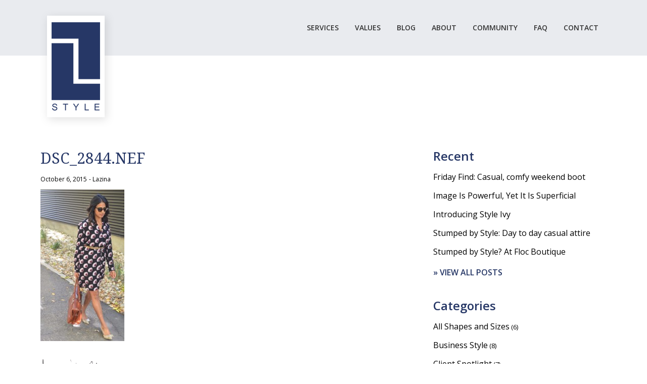

--- FILE ---
content_type: text/html; charset=UTF-8
request_url: https://lsquaredstyle.com/dress-two-ways/dsc_2844-nef/
body_size: 9776
content:
<!DOCTYPE html PUBLIC "-//W3C//DTD XHTML 1.0 Transitional//EN" "http://www.w3.org/TR/xhtml1/DTD/xhtml1-transitional.dtd">
<html lang="en-CA">
<head>
<meta charset="UTF-8">
<meta name="viewport" content="width=device-width, initial-scale=1">
<meta http-equiv="X-UA-Compatible" content="IE=edge,chrome=1">
<title>DSC_2844.NEF - L Squared Style</title>
<link rel="profile" href="http://gmpg.org/xfn/11">
<link rel="pingback" href="https://lsquaredstyle.com/xmlrpc.php">
<link rel="icon" href="https://lsquaredstyle.com/wp-content/themes/lsquaredstyle/favicon.ico" type="image/x-icon" />
<link rel="shortcut icon" href="https://lsquaredstyle.com/wp-content/themes/lsquaredstyle/favicon.ico" type="image/x-icon" />
<meta name='robots' content='index, follow, max-image-preview:large, max-snippet:-1, max-video-preview:-1' />

	<!-- This site is optimized with the Yoast SEO plugin v23.5 - https://yoast.com/wordpress/plugins/seo/ -->
	<link rel="canonical" href="https://lsquaredstyle.com/dress-two-ways/dsc_2844-nef/" />
	<meta property="og:locale" content="en_US" />
	<meta property="og:type" content="article" />
	<meta property="og:title" content="DSC_2844.NEF - L Squared Style" />
	<meta property="og:url" content="https://lsquaredstyle.com/dress-two-ways/dsc_2844-nef/" />
	<meta property="og:site_name" content="L Squared Style" />
	<meta property="og:image" content="https://lsquaredstyle.com/dress-two-ways/dsc_2844-nef" />
	<meta property="og:image:width" content="1131" />
	<meta property="og:image:height" content="2041" />
	<meta property="og:image:type" content="image/jpeg" />
	<meta name="twitter:card" content="summary_large_image" />
	<script type="application/ld+json" class="yoast-schema-graph">{"@context":"https://schema.org","@graph":[{"@type":"WebPage","@id":"https://lsquaredstyle.com/dress-two-ways/dsc_2844-nef/","url":"https://lsquaredstyle.com/dress-two-ways/dsc_2844-nef/","name":"DSC_2844.NEF - L Squared Style","isPartOf":{"@id":"https://lsquaredstyle.com/#website"},"primaryImageOfPage":{"@id":"https://lsquaredstyle.com/dress-two-ways/dsc_2844-nef/#primaryimage"},"image":{"@id":"https://lsquaredstyle.com/dress-two-ways/dsc_2844-nef/#primaryimage"},"thumbnailUrl":"https://lsquaredstyle.com/wp-content/uploads/2015/10/DSC_2844.NEF_.jpg","datePublished":"2015-10-06T15:31:46+00:00","dateModified":"2015-10-06T15:31:46+00:00","breadcrumb":{"@id":"https://lsquaredstyle.com/dress-two-ways/dsc_2844-nef/#breadcrumb"},"inLanguage":"en-CA","potentialAction":[{"@type":"ReadAction","target":["https://lsquaredstyle.com/dress-two-ways/dsc_2844-nef/"]}]},{"@type":"ImageObject","inLanguage":"en-CA","@id":"https://lsquaredstyle.com/dress-two-ways/dsc_2844-nef/#primaryimage","url":"https://lsquaredstyle.com/wp-content/uploads/2015/10/DSC_2844.NEF_.jpg","contentUrl":"https://lsquaredstyle.com/wp-content/uploads/2015/10/DSC_2844.NEF_.jpg","width":1131,"height":2041},{"@type":"BreadcrumbList","@id":"https://lsquaredstyle.com/dress-two-ways/dsc_2844-nef/#breadcrumb","itemListElement":[{"@type":"ListItem","position":1,"name":"Home","item":"https://lsquaredstyle.com/"},{"@type":"ListItem","position":2,"name":"More than one way to wear a dress","item":"https://lsquaredstyle.com/dress-two-ways/"},{"@type":"ListItem","position":3,"name":"DSC_2844.NEF"}]},{"@type":"WebSite","@id":"https://lsquaredstyle.com/#website","url":"https://lsquaredstyle.com/","name":"L Squared Style","description":"L2 Style is an Edmonton style consulting company devoted to and passionate about helping people look their best, in both their personal and professional lives.","publisher":{"@id":"https://lsquaredstyle.com/#organization"},"potentialAction":[{"@type":"SearchAction","target":{"@type":"EntryPoint","urlTemplate":"https://lsquaredstyle.com/?s={search_term_string}"},"query-input":{"@type":"PropertyValueSpecification","valueRequired":true,"valueName":"search_term_string"}}],"inLanguage":"en-CA"},{"@type":"Organization","@id":"https://lsquaredstyle.com/#organization","name":"L Squared Style","url":"https://lsquaredstyle.com/","logo":{"@type":"ImageObject","inLanguage":"en-CA","@id":"https://lsquaredstyle.com/#/schema/logo/image/","url":"https://lsquaredstyle.com/wp-content/uploads/2015/07/logo.png","contentUrl":"https://lsquaredstyle.com/wp-content/uploads/2015/07/logo.png","width":146,"height":231,"caption":"L Squared Style"},"image":{"@id":"https://lsquaredstyle.com/#/schema/logo/image/"}}]}</script>
	<!-- / Yoast SEO plugin. -->


<link rel="alternate" type="application/rss+xml" title="L Squared Style &raquo; Feed" href="https://lsquaredstyle.com/feed/" />
<script type="text/javascript">
/* <![CDATA[ */
window._wpemojiSettings = {"baseUrl":"https:\/\/s.w.org\/images\/core\/emoji\/14.0.0\/72x72\/","ext":".png","svgUrl":"https:\/\/s.w.org\/images\/core\/emoji\/14.0.0\/svg\/","svgExt":".svg","source":{"concatemoji":"https:\/\/lsquaredstyle.com\/wp-includes\/js\/wp-emoji-release.min.js?ver=6.4.7"}};
/*! This file is auto-generated */
!function(i,n){var o,s,e;function c(e){try{var t={supportTests:e,timestamp:(new Date).valueOf()};sessionStorage.setItem(o,JSON.stringify(t))}catch(e){}}function p(e,t,n){e.clearRect(0,0,e.canvas.width,e.canvas.height),e.fillText(t,0,0);var t=new Uint32Array(e.getImageData(0,0,e.canvas.width,e.canvas.height).data),r=(e.clearRect(0,0,e.canvas.width,e.canvas.height),e.fillText(n,0,0),new Uint32Array(e.getImageData(0,0,e.canvas.width,e.canvas.height).data));return t.every(function(e,t){return e===r[t]})}function u(e,t,n){switch(t){case"flag":return n(e,"\ud83c\udff3\ufe0f\u200d\u26a7\ufe0f","\ud83c\udff3\ufe0f\u200b\u26a7\ufe0f")?!1:!n(e,"\ud83c\uddfa\ud83c\uddf3","\ud83c\uddfa\u200b\ud83c\uddf3")&&!n(e,"\ud83c\udff4\udb40\udc67\udb40\udc62\udb40\udc65\udb40\udc6e\udb40\udc67\udb40\udc7f","\ud83c\udff4\u200b\udb40\udc67\u200b\udb40\udc62\u200b\udb40\udc65\u200b\udb40\udc6e\u200b\udb40\udc67\u200b\udb40\udc7f");case"emoji":return!n(e,"\ud83e\udef1\ud83c\udffb\u200d\ud83e\udef2\ud83c\udfff","\ud83e\udef1\ud83c\udffb\u200b\ud83e\udef2\ud83c\udfff")}return!1}function f(e,t,n){var r="undefined"!=typeof WorkerGlobalScope&&self instanceof WorkerGlobalScope?new OffscreenCanvas(300,150):i.createElement("canvas"),a=r.getContext("2d",{willReadFrequently:!0}),o=(a.textBaseline="top",a.font="600 32px Arial",{});return e.forEach(function(e){o[e]=t(a,e,n)}),o}function t(e){var t=i.createElement("script");t.src=e,t.defer=!0,i.head.appendChild(t)}"undefined"!=typeof Promise&&(o="wpEmojiSettingsSupports",s=["flag","emoji"],n.supports={everything:!0,everythingExceptFlag:!0},e=new Promise(function(e){i.addEventListener("DOMContentLoaded",e,{once:!0})}),new Promise(function(t){var n=function(){try{var e=JSON.parse(sessionStorage.getItem(o));if("object"==typeof e&&"number"==typeof e.timestamp&&(new Date).valueOf()<e.timestamp+604800&&"object"==typeof e.supportTests)return e.supportTests}catch(e){}return null}();if(!n){if("undefined"!=typeof Worker&&"undefined"!=typeof OffscreenCanvas&&"undefined"!=typeof URL&&URL.createObjectURL&&"undefined"!=typeof Blob)try{var e="postMessage("+f.toString()+"("+[JSON.stringify(s),u.toString(),p.toString()].join(",")+"));",r=new Blob([e],{type:"text/javascript"}),a=new Worker(URL.createObjectURL(r),{name:"wpTestEmojiSupports"});return void(a.onmessage=function(e){c(n=e.data),a.terminate(),t(n)})}catch(e){}c(n=f(s,u,p))}t(n)}).then(function(e){for(var t in e)n.supports[t]=e[t],n.supports.everything=n.supports.everything&&n.supports[t],"flag"!==t&&(n.supports.everythingExceptFlag=n.supports.everythingExceptFlag&&n.supports[t]);n.supports.everythingExceptFlag=n.supports.everythingExceptFlag&&!n.supports.flag,n.DOMReady=!1,n.readyCallback=function(){n.DOMReady=!0}}).then(function(){return e}).then(function(){var e;n.supports.everything||(n.readyCallback(),(e=n.source||{}).concatemoji?t(e.concatemoji):e.wpemoji&&e.twemoji&&(t(e.twemoji),t(e.wpemoji)))}))}((window,document),window._wpemojiSettings);
/* ]]> */
</script>
<style id='wp-emoji-styles-inline-css' type='text/css'>

	img.wp-smiley, img.emoji {
		display: inline !important;
		border: none !important;
		box-shadow: none !important;
		height: 1em !important;
		width: 1em !important;
		margin: 0 0.07em !important;
		vertical-align: -0.1em !important;
		background: none !important;
		padding: 0 !important;
	}
</style>
<link rel='stylesheet' id='wp-block-library-css' href='https://lsquaredstyle.com/wp-includes/css/dist/block-library/style.min.css?ver=6.4.7' type='text/css' media='all' />
<style id='classic-theme-styles-inline-css' type='text/css'>
/*! This file is auto-generated */
.wp-block-button__link{color:#fff;background-color:#32373c;border-radius:9999px;box-shadow:none;text-decoration:none;padding:calc(.667em + 2px) calc(1.333em + 2px);font-size:1.125em}.wp-block-file__button{background:#32373c;color:#fff;text-decoration:none}
</style>
<style id='global-styles-inline-css' type='text/css'>
body{--wp--preset--color--black: #000000;--wp--preset--color--cyan-bluish-gray: #abb8c3;--wp--preset--color--white: #ffffff;--wp--preset--color--pale-pink: #f78da7;--wp--preset--color--vivid-red: #cf2e2e;--wp--preset--color--luminous-vivid-orange: #ff6900;--wp--preset--color--luminous-vivid-amber: #fcb900;--wp--preset--color--light-green-cyan: #7bdcb5;--wp--preset--color--vivid-green-cyan: #00d084;--wp--preset--color--pale-cyan-blue: #8ed1fc;--wp--preset--color--vivid-cyan-blue: #0693e3;--wp--preset--color--vivid-purple: #9b51e0;--wp--preset--gradient--vivid-cyan-blue-to-vivid-purple: linear-gradient(135deg,rgba(6,147,227,1) 0%,rgb(155,81,224) 100%);--wp--preset--gradient--light-green-cyan-to-vivid-green-cyan: linear-gradient(135deg,rgb(122,220,180) 0%,rgb(0,208,130) 100%);--wp--preset--gradient--luminous-vivid-amber-to-luminous-vivid-orange: linear-gradient(135deg,rgba(252,185,0,1) 0%,rgba(255,105,0,1) 100%);--wp--preset--gradient--luminous-vivid-orange-to-vivid-red: linear-gradient(135deg,rgba(255,105,0,1) 0%,rgb(207,46,46) 100%);--wp--preset--gradient--very-light-gray-to-cyan-bluish-gray: linear-gradient(135deg,rgb(238,238,238) 0%,rgb(169,184,195) 100%);--wp--preset--gradient--cool-to-warm-spectrum: linear-gradient(135deg,rgb(74,234,220) 0%,rgb(151,120,209) 20%,rgb(207,42,186) 40%,rgb(238,44,130) 60%,rgb(251,105,98) 80%,rgb(254,248,76) 100%);--wp--preset--gradient--blush-light-purple: linear-gradient(135deg,rgb(255,206,236) 0%,rgb(152,150,240) 100%);--wp--preset--gradient--blush-bordeaux: linear-gradient(135deg,rgb(254,205,165) 0%,rgb(254,45,45) 50%,rgb(107,0,62) 100%);--wp--preset--gradient--luminous-dusk: linear-gradient(135deg,rgb(255,203,112) 0%,rgb(199,81,192) 50%,rgb(65,88,208) 100%);--wp--preset--gradient--pale-ocean: linear-gradient(135deg,rgb(255,245,203) 0%,rgb(182,227,212) 50%,rgb(51,167,181) 100%);--wp--preset--gradient--electric-grass: linear-gradient(135deg,rgb(202,248,128) 0%,rgb(113,206,126) 100%);--wp--preset--gradient--midnight: linear-gradient(135deg,rgb(2,3,129) 0%,rgb(40,116,252) 100%);--wp--preset--font-size--small: 13px;--wp--preset--font-size--medium: 20px;--wp--preset--font-size--large: 36px;--wp--preset--font-size--x-large: 42px;--wp--preset--spacing--20: 0.44rem;--wp--preset--spacing--30: 0.67rem;--wp--preset--spacing--40: 1rem;--wp--preset--spacing--50: 1.5rem;--wp--preset--spacing--60: 2.25rem;--wp--preset--spacing--70: 3.38rem;--wp--preset--spacing--80: 5.06rem;--wp--preset--shadow--natural: 6px 6px 9px rgba(0, 0, 0, 0.2);--wp--preset--shadow--deep: 12px 12px 50px rgba(0, 0, 0, 0.4);--wp--preset--shadow--sharp: 6px 6px 0px rgba(0, 0, 0, 0.2);--wp--preset--shadow--outlined: 6px 6px 0px -3px rgba(255, 255, 255, 1), 6px 6px rgba(0, 0, 0, 1);--wp--preset--shadow--crisp: 6px 6px 0px rgba(0, 0, 0, 1);}:where(.is-layout-flex){gap: 0.5em;}:where(.is-layout-grid){gap: 0.5em;}body .is-layout-flow > .alignleft{float: left;margin-inline-start: 0;margin-inline-end: 2em;}body .is-layout-flow > .alignright{float: right;margin-inline-start: 2em;margin-inline-end: 0;}body .is-layout-flow > .aligncenter{margin-left: auto !important;margin-right: auto !important;}body .is-layout-constrained > .alignleft{float: left;margin-inline-start: 0;margin-inline-end: 2em;}body .is-layout-constrained > .alignright{float: right;margin-inline-start: 2em;margin-inline-end: 0;}body .is-layout-constrained > .aligncenter{margin-left: auto !important;margin-right: auto !important;}body .is-layout-constrained > :where(:not(.alignleft):not(.alignright):not(.alignfull)){max-width: var(--wp--style--global--content-size);margin-left: auto !important;margin-right: auto !important;}body .is-layout-constrained > .alignwide{max-width: var(--wp--style--global--wide-size);}body .is-layout-flex{display: flex;}body .is-layout-flex{flex-wrap: wrap;align-items: center;}body .is-layout-flex > *{margin: 0;}body .is-layout-grid{display: grid;}body .is-layout-grid > *{margin: 0;}:where(.wp-block-columns.is-layout-flex){gap: 2em;}:where(.wp-block-columns.is-layout-grid){gap: 2em;}:where(.wp-block-post-template.is-layout-flex){gap: 1.25em;}:where(.wp-block-post-template.is-layout-grid){gap: 1.25em;}.has-black-color{color: var(--wp--preset--color--black) !important;}.has-cyan-bluish-gray-color{color: var(--wp--preset--color--cyan-bluish-gray) !important;}.has-white-color{color: var(--wp--preset--color--white) !important;}.has-pale-pink-color{color: var(--wp--preset--color--pale-pink) !important;}.has-vivid-red-color{color: var(--wp--preset--color--vivid-red) !important;}.has-luminous-vivid-orange-color{color: var(--wp--preset--color--luminous-vivid-orange) !important;}.has-luminous-vivid-amber-color{color: var(--wp--preset--color--luminous-vivid-amber) !important;}.has-light-green-cyan-color{color: var(--wp--preset--color--light-green-cyan) !important;}.has-vivid-green-cyan-color{color: var(--wp--preset--color--vivid-green-cyan) !important;}.has-pale-cyan-blue-color{color: var(--wp--preset--color--pale-cyan-blue) !important;}.has-vivid-cyan-blue-color{color: var(--wp--preset--color--vivid-cyan-blue) !important;}.has-vivid-purple-color{color: var(--wp--preset--color--vivid-purple) !important;}.has-black-background-color{background-color: var(--wp--preset--color--black) !important;}.has-cyan-bluish-gray-background-color{background-color: var(--wp--preset--color--cyan-bluish-gray) !important;}.has-white-background-color{background-color: var(--wp--preset--color--white) !important;}.has-pale-pink-background-color{background-color: var(--wp--preset--color--pale-pink) !important;}.has-vivid-red-background-color{background-color: var(--wp--preset--color--vivid-red) !important;}.has-luminous-vivid-orange-background-color{background-color: var(--wp--preset--color--luminous-vivid-orange) !important;}.has-luminous-vivid-amber-background-color{background-color: var(--wp--preset--color--luminous-vivid-amber) !important;}.has-light-green-cyan-background-color{background-color: var(--wp--preset--color--light-green-cyan) !important;}.has-vivid-green-cyan-background-color{background-color: var(--wp--preset--color--vivid-green-cyan) !important;}.has-pale-cyan-blue-background-color{background-color: var(--wp--preset--color--pale-cyan-blue) !important;}.has-vivid-cyan-blue-background-color{background-color: var(--wp--preset--color--vivid-cyan-blue) !important;}.has-vivid-purple-background-color{background-color: var(--wp--preset--color--vivid-purple) !important;}.has-black-border-color{border-color: var(--wp--preset--color--black) !important;}.has-cyan-bluish-gray-border-color{border-color: var(--wp--preset--color--cyan-bluish-gray) !important;}.has-white-border-color{border-color: var(--wp--preset--color--white) !important;}.has-pale-pink-border-color{border-color: var(--wp--preset--color--pale-pink) !important;}.has-vivid-red-border-color{border-color: var(--wp--preset--color--vivid-red) !important;}.has-luminous-vivid-orange-border-color{border-color: var(--wp--preset--color--luminous-vivid-orange) !important;}.has-luminous-vivid-amber-border-color{border-color: var(--wp--preset--color--luminous-vivid-amber) !important;}.has-light-green-cyan-border-color{border-color: var(--wp--preset--color--light-green-cyan) !important;}.has-vivid-green-cyan-border-color{border-color: var(--wp--preset--color--vivid-green-cyan) !important;}.has-pale-cyan-blue-border-color{border-color: var(--wp--preset--color--pale-cyan-blue) !important;}.has-vivid-cyan-blue-border-color{border-color: var(--wp--preset--color--vivid-cyan-blue) !important;}.has-vivid-purple-border-color{border-color: var(--wp--preset--color--vivid-purple) !important;}.has-vivid-cyan-blue-to-vivid-purple-gradient-background{background: var(--wp--preset--gradient--vivid-cyan-blue-to-vivid-purple) !important;}.has-light-green-cyan-to-vivid-green-cyan-gradient-background{background: var(--wp--preset--gradient--light-green-cyan-to-vivid-green-cyan) !important;}.has-luminous-vivid-amber-to-luminous-vivid-orange-gradient-background{background: var(--wp--preset--gradient--luminous-vivid-amber-to-luminous-vivid-orange) !important;}.has-luminous-vivid-orange-to-vivid-red-gradient-background{background: var(--wp--preset--gradient--luminous-vivid-orange-to-vivid-red) !important;}.has-very-light-gray-to-cyan-bluish-gray-gradient-background{background: var(--wp--preset--gradient--very-light-gray-to-cyan-bluish-gray) !important;}.has-cool-to-warm-spectrum-gradient-background{background: var(--wp--preset--gradient--cool-to-warm-spectrum) !important;}.has-blush-light-purple-gradient-background{background: var(--wp--preset--gradient--blush-light-purple) !important;}.has-blush-bordeaux-gradient-background{background: var(--wp--preset--gradient--blush-bordeaux) !important;}.has-luminous-dusk-gradient-background{background: var(--wp--preset--gradient--luminous-dusk) !important;}.has-pale-ocean-gradient-background{background: var(--wp--preset--gradient--pale-ocean) !important;}.has-electric-grass-gradient-background{background: var(--wp--preset--gradient--electric-grass) !important;}.has-midnight-gradient-background{background: var(--wp--preset--gradient--midnight) !important;}.has-small-font-size{font-size: var(--wp--preset--font-size--small) !important;}.has-medium-font-size{font-size: var(--wp--preset--font-size--medium) !important;}.has-large-font-size{font-size: var(--wp--preset--font-size--large) !important;}.has-x-large-font-size{font-size: var(--wp--preset--font-size--x-large) !important;}
.wp-block-navigation a:where(:not(.wp-element-button)){color: inherit;}
:where(.wp-block-post-template.is-layout-flex){gap: 1.25em;}:where(.wp-block-post-template.is-layout-grid){gap: 1.25em;}
:where(.wp-block-columns.is-layout-flex){gap: 2em;}:where(.wp-block-columns.is-layout-grid){gap: 2em;}
.wp-block-pullquote{font-size: 1.5em;line-height: 1.6;}
</style>
<link rel='stylesheet' id='seller-style-css' href='https://lsquaredstyle.com/wp-content/themes/lsquaredstyle/style.css?ver=6.4.7' type='text/css' media='all' />
<link rel='stylesheet' id='font-awesome-css' href='https://lsquaredstyle.com/wp-content/themes/lsquaredstyle/assets/frameworks/font-awesome/css/font-awesome.min.css?ver=6.4.7' type='text/css' media='all' />
<link rel='stylesheet' id='bootstrap-style-css' href='https://lsquaredstyle.com/wp-content/themes/lsquaredstyle/assets/frameworks/bootstrap/css/bootstrap.min.css?ver=6.4.7' type='text/css' media='all' />
<link rel='stylesheet' id='bxslider-style-css' href='https://lsquaredstyle.com/wp-content/themes/lsquaredstyle/assets/css/bxslider.css?ver=6.4.7' type='text/css' media='all' />
<link rel='stylesheet' id='seller-theme-structure-css' href='https://lsquaredstyle.com/wp-content/themes/lsquaredstyle/assets/css/main.css?ver=6.4.7' type='text/css' media='all' />
<link rel='stylesheet' id='seller-theme-style-css' href='https://lsquaredstyle.com/wp-content/themes/lsquaredstyle/assets/css/theme.css?ver=6.4.7' type='text/css' media='all' />
<link rel='stylesheet' id='tooltipster-style-css' href='https://lsquaredstyle.com/wp-content/themes/lsquaredstyle/assets/css/tooltipster.css?ver=6.4.7' type='text/css' media='all' />
<link rel='stylesheet' id='tooltipster-skin-css' href='https://lsquaredstyle.com/wp-content/themes/lsquaredstyle/assets/css/tooltipster-shadow.css?ver=6.4.7' type='text/css' media='all' />
<link rel='stylesheet' id='navcss-css' href='https://lsquaredstyle.com/wp-content/themes/lsquaredstyle/assets/css/mobilenav.css?ver=6.4.7' type='text/css' media='all' />
<script type="text/javascript" src="https://lsquaredstyle.com/wp-includes/js/jquery/jquery.min.js?ver=3.7.1" id="jquery-core-js"></script>
<script type="text/javascript" src="https://lsquaredstyle.com/wp-includes/js/jquery/jquery-migrate.min.js?ver=3.4.1" id="jquery-migrate-js"></script>
<script type="text/javascript" src="https://lsquaredstyle.com/wp-content/themes/lsquaredstyle/assets/frameworks/bootstrap/js/bootstrap.min.js?ver=6.4.7" id="bootstrap-js-js"></script>
<script type="text/javascript" src="https://lsquaredstyle.com/wp-content/themes/lsquaredstyle/assets/js/bxslider.min.js?ver=6.4.7" id="bxslider-js-js"></script>
<script type="text/javascript" src="https://lsquaredstyle.com/wp-content/themes/lsquaredstyle/assets/js/tooltipster.js?ver=6.4.7" id="tooltipster-js-js"></script>
<script type="text/javascript" src="https://lsquaredstyle.com/wp-includes/js/hoverIntent.min.js?ver=1.10.2" id="hoverIntent-js"></script>
<script type="text/javascript" src="https://lsquaredstyle.com/wp-content/themes/lsquaredstyle/assets/js/custom.js?ver=6.4.7" id="custom-js-js"></script>
<script type="text/javascript" src="https://lsquaredstyle.com/wp-content/plugins/google-analyticator/external-tracking.min.js?ver=6.5.7" id="ga-external-tracking-js"></script>
<link rel="https://api.w.org/" href="https://lsquaredstyle.com/wp-json/" /><link rel="alternate" type="application/json" href="https://lsquaredstyle.com/wp-json/wp/v2/media/1400" /><link rel="EditURI" type="application/rsd+xml" title="RSD" href="https://lsquaredstyle.com/xmlrpc.php?rsd" />
<meta name="generator" content="WordPress 6.4.7" />
<link rel='shortlink' href='https://lsquaredstyle.com/?p=1400' />
<link rel="alternate" type="application/json+oembed" href="https://lsquaredstyle.com/wp-json/oembed/1.0/embed?url=https%3A%2F%2Flsquaredstyle.com%2Fdress-two-ways%2Fdsc_2844-nef%2F" />
<link rel="alternate" type="text/xml+oembed" href="https://lsquaredstyle.com/wp-json/oembed/1.0/embed?url=https%3A%2F%2Flsquaredstyle.com%2Fdress-two-ways%2Fdsc_2844-nef%2F&#038;format=xml" />
<script></script><style>                                            </style><!-- Google Analytics Tracking by Google Analyticator 6.5.7 -->
<script type="text/javascript">
    var analyticsFileTypes = [];
    var analyticsSnippet = 'disabled';
    var analyticsEventTracking = 'enabled';
</script>
<script type="text/javascript">
	(function(i,s,o,g,r,a,m){i['GoogleAnalyticsObject']=r;i[r]=i[r]||function(){
	(i[r].q=i[r].q||[]).push(arguments)},i[r].l=1*new Date();a=s.createElement(o),
	m=s.getElementsByTagName(o)[0];a.async=1;a.src=g;m.parentNode.insertBefore(a,m)
	})(window,document,'script','//www.google-analytics.com/analytics.js','ga');
	ga('create', 'UA-10480102-35', 'auto');
 
	ga('send', 'pageview');
</script>

<script type='text/javascript' src="https://cdnjs.cloudflare.com/ajax/libs/respond.js/1.3.0/respond.js"></script>




</head>
<body class="attachment attachment-template-default single single-attachment postid-1400 attachmentid-1400 attachment-jpeg">
<script>
jQuery(document).scroll(function () {
    var y = jQuery(this).scrollTop();   
    if (y > 50) {
        jQuery('.utility-nav').slideDown();
    } else {
        jQuery('.utility-nav').slideUp();
    }
});


 jQuery(document).ready(function(){

	 
	 jQuery(".cd-btn").click(function() {
 jQuery(this).toggleClass('open');
})	 
	});
</script>




<main class="cd-main-content">
<a class="logo-left" href="https://lsquaredstyle.com/"><img src="https://lsquaredstyle.com/wp-content/themes/lsquaredstyle/assets/images/scroll-logo.png"></a>
<a href="#0" class="cd-btn logo-right">Menu</a>
<!-- your content here -->
</main>
<div class="cd-panel from-right">
<header class="cd-panel-header">		
          <a href="javascript:void(0);" class="cd-panel-close">
          <div></div>
          <div></div>
          <div></div>
          </a>
</header>

		<div class="cd-panel-container">
			<div class="cd-panel-content">
					<div class="menu-main-menu-container"><ul id="menu-main-menu" class="menu"><li id="menu-item-27" class="menu-item menu-item-type-post_type menu-item-object-page menu-item-27"><a href="https://lsquaredstyle.com/services/">SERVICES</a></li>
<li id="menu-item-26" class="menu-item menu-item-type-post_type menu-item-object-page menu-item-26"><a href="https://lsquaredstyle.com/values/">VALUES</a></li>
<li id="menu-item-25" class="menu-item menu-item-type-post_type menu-item-object-page menu-item-25"><a href="https://lsquaredstyle.com/blog/">BLOG</a></li>
<li id="menu-item-24" class="menu-item menu-item-type-post_type menu-item-object-page menu-item-24"><a href="https://lsquaredstyle.com/about/">ABOUT</a></li>
<li id="menu-item-23" class="menu-item menu-item-type-post_type menu-item-object-page menu-item-23"><a href="https://lsquaredstyle.com/community/">COMMUNITY</a></li>
<li id="menu-item-22" class="menu-item menu-item-type-post_type menu-item-object-page menu-item-22"><a href="https://lsquaredstyle.com/faqs/">FAQ</a></li>
<li id="menu-item-21" class="menu-item menu-item-type-post_type menu-item-object-page menu-item-21"><a href="https://lsquaredstyle.com/contact/">CONTACT</a></li>
</ul></div>			</div> <!-- cd-panel-content -->
		</div> <!-- cd-panel-container -->
	</div> <!-- cd-panel -->




<div class="utility-nav">
	<div class="container">
	<div class="site-branding col-lg-4 col-md-12">
				<div id="site-logo">
<a href="https://lsquaredstyle.com/"><img src="https://lsquaredstyle.com/wp-content/themes/lsquaredstyle/assets/images/scroll-logo.png"></a>
						</div>
		</div>
	
	
		<div id="top-nav" class="col-lg-8 col-md-12">
			<nav id="site-navigation" class="main-navigation" role="navigation">
								
				<div class="menu-main-menu-container"><ul id="menu-main-menu-1" class="menu"><li class="menu-item menu-item-type-post_type menu-item-object-page menu-item-27"><a href="https://lsquaredstyle.com/services/">SERVICES</a></li>
<li class="menu-item menu-item-type-post_type menu-item-object-page menu-item-26"><a href="https://lsquaredstyle.com/values/">VALUES</a></li>
<li class="menu-item menu-item-type-post_type menu-item-object-page menu-item-25"><a href="https://lsquaredstyle.com/blog/">BLOG</a></li>
<li class="menu-item menu-item-type-post_type menu-item-object-page menu-item-24"><a href="https://lsquaredstyle.com/about/">ABOUT</a></li>
<li class="menu-item menu-item-type-post_type menu-item-object-page menu-item-23"><a href="https://lsquaredstyle.com/community/">COMMUNITY</a></li>
<li class="menu-item menu-item-type-post_type menu-item-object-page menu-item-22"><a href="https://lsquaredstyle.com/faqs/">FAQ</a></li>
<li class="menu-item menu-item-type-post_type menu-item-object-page menu-item-21"><a href="https://lsquaredstyle.com/contact/">CONTACT</a></li>
</ul></div>
			</nav><!-- #site-navigation -->	
		</div>
</div>
</div>
<div id="page" class="hfeed site">
<header id="masthead" class="site-header" role="banner">
	<div class="container">
		<div class="site-branding col-lg-4 col-md-12">
															<div id="site-logo">
							<a href="https://lsquaredstyle.com/"><img src="https://lsquaredstyle.com/wp-content/uploads/2015/07/logo.png"></a>
						</div>
						
					
		</div>
	
	
		<div id="top-nav" class="col-lg-8 col-md-12">
			<nav id="site-navigation" class="main-navigation" role="navigation">
				<h1 class="menu-toggle" style="display:none!important">Menu</h1>
				<a class="skip-link screen-reader-text" href="#content">Skip to content</a>
					
				<div class="menu-main-menu-container"><ul id="menu-main-menu-2" class="menu"><li class="menu-item menu-item-type-post_type menu-item-object-page menu-item-27"><a href="https://lsquaredstyle.com/services/">SERVICES</a></li>
<li class="menu-item menu-item-type-post_type menu-item-object-page menu-item-26"><a href="https://lsquaredstyle.com/values/">VALUES</a></li>
<li class="menu-item menu-item-type-post_type menu-item-object-page menu-item-25"><a href="https://lsquaredstyle.com/blog/">BLOG</a></li>
<li class="menu-item menu-item-type-post_type menu-item-object-page menu-item-24"><a href="https://lsquaredstyle.com/about/">ABOUT</a></li>
<li class="menu-item menu-item-type-post_type menu-item-object-page menu-item-23"><a href="https://lsquaredstyle.com/community/">COMMUNITY</a></li>
<li class="menu-item menu-item-type-post_type menu-item-object-page menu-item-22"><a href="https://lsquaredstyle.com/faqs/">FAQ</a></li>
<li class="menu-item menu-item-type-post_type menu-item-object-page menu-item-21"><a href="https://lsquaredstyle.com/contact/">CONTACT</a></li>
</ul></div>			</nav><!-- #site-navigation -->	
		</div>
	</div><!--.container-->
		
</header><!-- #masthead -->

<style>
#menu-main-menu-2{
	display:block!important;
}
.menu-toggle{
	display:none!important;

}
</style>
	
	 
<div id="content" class="site-content container">
	
	<div id="primary-mono" class="content-area col-md-8">
		<main id="main" class="site-main" role="main">
<div class="header-title col-md-12">
		DSC_2844.NEF	</div>
		
			
<article id="post-1400" class="post-1400 attachment type-attachment status-inherit hentry">

		<header class="entry-header">
		<div class="entry-meta">
			<span class="posted-on"> <a href="https://lsquaredstyle.com/dress-two-ways/dsc_2844-nef/" rel="bookmark"><time class="entry-date published" datetime="2015-10-06T09:31:46-06:00">October 6, 2015</time></a></span><span class="byline"> - <span class="author vcard"><a class="url fn n" href="https://lsquaredstyle.com/author/lazina/">Lazina</a></span></span>		</div><!-- .entry-meta -->
	</header><!-- .entry-header -->

	<div class="entry-content">
		<p class="attachment"><a href='https://lsquaredstyle.com/wp-content/uploads/2015/10/DSC_2844.NEF_.jpg'><img decoding="async" width="166" height="300" src="https://lsquaredstyle.com/wp-content/uploads/2015/10/DSC_2844.NEF_-166x300.jpg" class="attachment-medium size-medium" alt="" srcset="https://lsquaredstyle.com/wp-content/uploads/2015/10/DSC_2844.NEF_-166x300.jpg 166w, https://lsquaredstyle.com/wp-content/uploads/2015/10/DSC_2844.NEF_-567x1024.jpg 567w, https://lsquaredstyle.com/wp-content/uploads/2015/10/DSC_2844.NEF_-600x1083.jpg 600w, https://lsquaredstyle.com/wp-content/uploads/2015/10/DSC_2844.NEF_.jpg 1131w" sizes="(max-width: 166px) 100vw, 166px" /></a></p>
		

<img class="signature" src="https://lsquaredstyle.com/wp-content/uploads/2015/03/Mono.gif" />

	</div><!-- .entry-content -->


</article><!-- #post-## -->


			
			
		
		</main><!-- #main -->
	</div><!-- #primary -->

	<div id="secondary" class="widget-area col-md-4" role="complementary">
		<aside id="enhancedtextwidget-6" class="Recent-post widget widget_text enhanced-text-widget"><h1 class="widget-title">Recent</h1><div class="textwidget widget-text"><ul><li><a href=https://lsquaredstyle.com/friday-find-casual-comfy-weekend-boot/>Friday Find: Casual, comfy weekend boot</a></li><li><a href=https://lsquaredstyle.com/image-is-powerful-yet-it-is-superficial/>Image Is Powerful, Yet It Is Superficial</a></li><li><a href=https://lsquaredstyle.com/introducing-style-ivy/>Introducing Style Ivy</a></li><li><a href=https://lsquaredstyle.com/stumped-by-style-day-to-day-casual-attire/>Stumped by Style: Day to day casual attire</a></li><li><a href=https://lsquaredstyle.com/stumped-by-style-at-floc-boutique/>Stumped by Style? At Floc Boutique</a></li></ul>
<a href="https://lsquaredstyle.com/blog/" class="view-blog">&raquo; View all posts</a></div></aside><aside id="categories-2" class="widget widget_categories"><h1 class="widget-title">Categories</h1>
			<ul>
					<li class="cat-item cat-item-4"><a href="https://lsquaredstyle.com/category/all-shapes-and-sizes/">All Shapes and Sizes</a> (6)
</li>
	<li class="cat-item cat-item-7"><a href="https://lsquaredstyle.com/category/business-style/">Business Style</a> (8)
</li>
	<li class="cat-item cat-item-34"><a href="https://lsquaredstyle.com/category/client-spotlight/">Client Spotlight</a> (7)
</li>
	<li class="cat-item cat-item-21"><a href="https://lsquaredstyle.com/category/collaborations/">Collaborations</a> (12)
</li>
	<li class="cat-item cat-item-22"><a href="https://lsquaredstyle.com/category/colour-is-your-friend/">Colour is your friend</a> (4)
</li>
	<li class="cat-item cat-item-32"><a href="https://lsquaredstyle.com/category/for-the-young-professional/">For the Young Professional</a> (7)
</li>
	<li class="cat-item cat-item-19"><a href="https://lsquaredstyle.com/category/friday-find/">Friday Find</a> (35)
</li>
	<li class="cat-item cat-item-5"><a href="https://lsquaredstyle.com/category/global-style/">Global Style</a> (2)
</li>
	<li class="cat-item cat-item-11"><a href="https://lsquaredstyle.com/category/going-to-a-wedding/">Going to a wedding</a> (2)
</li>
	<li class="cat-item cat-item-15"><a href="https://lsquaredstyle.com/category/guest-bloggers/">Guest Bloggers</a> (3)
</li>
	<li class="cat-item cat-item-17"><a href="https://lsquaredstyle.com/category/in-the-media/">In the media</a> (32)
</li>
	<li class="cat-item cat-item-24"><a href="https://lsquaredstyle.com/category/its-chilly-outside/">It&#039;s chilly outside!</a> (7)
</li>
	<li class="cat-item cat-item-31"><a href="https://lsquaredstyle.com/category/maternity/">Maternity</a> (1)
</li>
	<li class="cat-item cat-item-6"><a href="https://lsquaredstyle.com/category/mens-style/">Men&#039;s Style</a> (9)
</li>
	<li class="cat-item cat-item-25"><a href="https://lsquaredstyle.com/category/not-your-typical-holiday-styles/">Not your typical holiday styles</a> (2)
</li>
	<li class="cat-item cat-item-18"><a href="https://lsquaredstyle.com/category/one-piece-many-ways/">One piece many ways</a> (6)
</li>
	<li class="cat-item cat-item-13"><a href="https://lsquaredstyle.com/category/professional-style/">Professional Style</a> (12)
</li>
	<li class="cat-item cat-item-10"><a href="https://lsquaredstyle.com/category/reader-spotlight/">Reader Spotlight</a> (6)
</li>
	<li class="cat-item cat-item-12"><a href="https://lsquaredstyle.com/category/shoes/">Shoes</a> (2)
</li>
	<li class="cat-item cat-item-28"><a href="https://lsquaredstyle.com/category/skimp-vs-splurge/">Skimp vs. Splurge</a> (8)
</li>
	<li class="cat-item cat-item-37"><a href="https://lsquaredstyle.com/category/stumped-by-style/">Stumped by Style</a> (2)
</li>
	<li class="cat-item cat-item-3"><a href="https://lsquaredstyle.com/category/summer-style/">Summer Style</a> (13)
</li>
	<li class="cat-item cat-item-8"><a href="https://lsquaredstyle.com/category/take-it-to-a-tailor/">Take it to a tailor</a> (3)
</li>
	<li class="cat-item cat-item-1"><a href="https://lsquaredstyle.com/category/uncategorized/">Uncategorised</a> (41)
</li>
	<li class="cat-item cat-item-29"><a href="https://lsquaredstyle.com/category/what-not-to-do/">What not to do</a> (7)
</li>
	<li class="cat-item cat-item-16"><a href="https://lsquaredstyle.com/category/yeah-i-got-somethin-to-say/">Yeah, I got somethin&#039; to say!</a> (7)
</li>
	<li class="cat-item cat-item-26"><a href="https://lsquaredstyle.com/category/yes-you-can-wear-this-for-more-than-one-season/">Yes, you can wear this for more than one season!</a> (2)
</li>
	<li class="cat-item cat-item-27"><a href="https://lsquaredstyle.com/category/you-should-have-this/">You should have this</a> (6)
</li>
	<li class="cat-item cat-item-33"><a href="https://lsquaredstyle.com/category/you-should-know-about-this/">You should know about this</a> (9)
</li>
	<li class="cat-item cat-item-30"><a href="https://lsquaredstyle.com/category/your-personal-brand/">Your Personal Brand</a> (11)
</li>
			</ul>

			</aside>	</div><!-- #secondary -->

	</div><!-- #content -->
 	 <!--.home-content-->
</div><!-- #page -->


<footer id="colophon" class="site-footer" role="contentinfo">
	<div class="container">
		<div class="site-info col-md-6">
		<div class="mobile-social">
<a title='Twitter' href="https://twitter.com/lsquaredstyle"><img src="https://lsquaredstyle.com/wp-content/themes/lsquaredstyle/assets/images/twitter.jpg" /></a>


<a title='pinterest' href="https://www.pinterest.com/lazina/"><img src="https://lsquaredstyle.com/wp-content/themes/lsquaredstyle/assets/images/pintrest.jpg" /></a>



<a title='Facebook' href="https://www.facebook.com/lsquaredstyle"><img src="https://lsquaredstyle.com/wp-content/themes/lsquaredstyle/assets/images/facebook.jpg" /></a>


<a title='youtube' href="https://www.youtube.com/channel/UCoO8kH3_YkEhIwr6UEoYE5w"><img src="https://lsquaredstyle.com/wp-content/themes/lsquaredstyle/assets/images/youtube.jpg" /></a>


<a title='Instagram' href="https://instagram.com/lsquaredstyle/"><img src="https://lsquaredstyle.com/wp-content/themes/lsquaredstyle/assets/images/instragram.jpg" /></a>
</div>
		<aside id="enhancedtextwidget-2" class="get-touch-section widget widget_text enhanced-text-widget"><div class="textwidget widget-text"><h1>Get in touch</h1>
<p>Questions? Ready to start your style journey?</p>
<a href="mailto:hello@lsquaredstyle.com">hello@lsquaredstyle.com</a></div></aside>	
		</div><!-- .site-info -->
		<div class="footer-menu col-md-6">
		
<a title='Twitter' href="https://twitter.com/lsquaredstyle"><img src="https://lsquaredstyle.com/wp-content/themes/lsquaredstyle/assets/images/twitter.jpg" /></a>


<a title='pinterest' href="https://www.pinterest.com/lazina/"><img src="https://lsquaredstyle.com/wp-content/themes/lsquaredstyle/assets/images/pintrest.jpg" /></a>



<a title='Facebook' href="https://www.facebook.com/lsquaredstyle"><img src="https://lsquaredstyle.com/wp-content/themes/lsquaredstyle/assets/images/facebook.jpg" /></a>


<a title='youtube' href="https://www.youtube.com/channel/UCoO8kH3_YkEhIwr6UEoYE5w"><img src="https://lsquaredstyle.com/wp-content/themes/lsquaredstyle/assets/images/youtube.jpg" /></a>


<a title='Instagram' href="https://instagram.com/lsquaredstyle/"><img src="https://lsquaredstyle.com/wp-content/themes/lsquaredstyle/assets/images/instragram.jpg" /></a>
		<aside id="enhancedtextwidget-3" class="widget widget_text enhanced-text-widget"><div class="textwidget widget-text"><p>© 2015 L<sup>2</sup> Style | All rights reserved | Website by <a href="http://mymonolith.com" target="_blank">Monolith</a></p></div></aside>		
		</div>	
	</div><!--.container-->	
</footer><!-- #colophon -->

<div id="wonderpluginlightbox_options" data-skinsfoldername="skins/default/"  data-jsfolder="https://lsquaredstyle.com/wp-content/plugins/wonderplugin-lightbox/engine/" data-autoslide="false" data-showall="false" data-slideinterval="5000" data-showtimer="true" data-timerposition="bottom" data-timerheight="2" data-timercolor="#dc572e" data-timeropacity="1" data-navarrowspos="inside" data-closepos="outside" data-enteranimation="" data-exitanimation="" data-showplaybutton="false" data-alwaysshownavarrows="false" data-bordersize="8" data-showtitleprefix="false" data-responsive="true" data-fullscreenmode="false" data-fullscreentextoutside="true" data-closeonoverlay="true" data-videohidecontrols="false" data-mutevideo="false" data-nativehtml5controls="false" data-enableclick="false" data-enablespacekey="false" data-initvimeo="true" data-inityoutube="true" data-titlestyle="bottom" data-imagepercentage="75" data-enabletouchswipe="true" data-supportdynamiccontent="false" data-autoplay="true" data-html5player="true" data-overlaybgcolor="#000" data-overlayopacity="0.8" data-defaultvideovolume="1" data-bgcolor="#FFF" data-borderradius="0" data-thumbwidth="96" data-thumbheight="72" data-thumbtopmargin="12" data-thumbbottommargin="12" data-barheight="64" data-showtitle="true" data-titleprefix="%NUM / %TOTAL" data-titlebottomcss="color:#333; font-size:14px; font-family:Armata,sans-serif,Arial; overflow:hidden; text-align:left;" data-showdescription="true" data-descriptionbottomcss="color:#333; font-size:12px; font-family:Arial,Helvetica,sans-serif; overflow:hidden; text-align:left; margin:4px 0px 0px; padding: 0px;" data-titleinsidecss="color:#fff; font-size:16px; font-family:Arial,Helvetica,sans-serif; overflow:hidden; text-align:left;" data-descriptioninsidecss="color:#fff; font-size:12px; font-family:Arial,Helvetica,sans-serif; overflow:hidden; text-align:left; margin:4px 0px 0px; padding: 0px;" data-titleoutsidecss="color:#fff; font-size:18px; font-family:Arial,Helvetica,sans-serif; overflow:hidden; text-align:center; margin: 8px;" data-descriptionoutsidecss="color:#fff; font-size:14px; font-family:Arial,Helvetica,sans-serif; overflow:hidden; text-align:center; margin:8px; padding: 0px;" data-videobgcolor="#000" data-html5videoposter="" data-responsivebarheight="false" data-smallscreenheight="415" data-barheightonsmallheight="64" data-notkeepratioonsmallheight="false" data-showsocial="false" data-socialposition="position:absolute;top:100%;right:0;" data-socialpositionsmallscreen="position:absolute;top:100%;right:0;left:0;" data-socialdirection="horizontal" data-socialbuttonsize="32" data-socialbuttonfontsize="18" data-socialrotateeffect="true" data-showfacebook="true" data-showtwitter="true" data-showpinterest="true" data-bordertopmargin="48" data-shownavigation="true" data-navbgcolor="rgba(0,0,0,0.2)" data-shownavcontrol="true" data-hidenavdefault="false" data-hidenavigationonmobile="false" data-hidenavigationonipad="false" data-ga4account="" data-googleanalyticsaccount="" style="display:none;"></div><div class="wonderplugin-engine"><a href="http://www.wonderplugin.com/wordpress-lightbox/" title="WordPress Lightbox">WordPress Lightbox</a></div><script type="text/javascript" src="https://lsquaredstyle.com/wp-content/plugins/simple-share-buttons-adder/js/ssba.js?ver=1758756654" id="simple-share-buttons-adder-ssba-js"></script>
<script type="text/javascript" id="simple-share-buttons-adder-ssba-js-after">
/* <![CDATA[ */
Main.boot( [] );
/* ]]> */
</script>
<script type="text/javascript" src="https://lsquaredstyle.com/wp-content/plugins/wonderplugin-lightbox/engine/wonderpluginlightbox.js?ver=10.1" id="wonderplugin-lightbox-script-js"></script>
<script type="text/javascript" src="https://lsquaredstyle.com/wp-content/themes/lsquaredstyle/assets/js/navigation.js?ver=20120206" id="seller-navigation-js"></script>
<script type="text/javascript" src="https://lsquaredstyle.com/wp-content/themes/lsquaredstyle/assets/js/skip-link-focus-fix.js?ver=20130115" id="seller-skip-link-focus-fix-js"></script>
<script type="text/javascript" src="https://lsquaredstyle.com/wp-content/themes/lsquaredstyle/assets/js/modernizr.js?ver=1.0.0" id="modernizr-js"></script>
<script type="text/javascript" src="https://lsquaredstyle.com/wp-content/themes/lsquaredstyle/assets/js/main.js?ver=1.0.0" id="mobile-nav-js"></script>


</body>
</html>

--- FILE ---
content_type: text/css
request_url: https://lsquaredstyle.com/wp-content/themes/lsquaredstyle/assets/css/main.css?ver=6.4.7
body_size: 9176
content:
@import url(https://fonts.googleapis.com/css?family=Open+Sans:400,300,300italic,400italic,600,700,800);
@import url(https://fonts.googleapis.com/css?family=Droid+Serif:400,400italic,700,700italic);
/*
*	Main.less
*	Main Design for theme
*	This file contains information about the Structure of the theme.
*
*	Index:
*	
*		• Pre Requisite/CSS
*		• Top Bar
*			• Top Menu
*			• Search Bar
*			• Social Icons
*		• Masthead a.k.a Header
*		• Slider
*		• Content
*			• Primary
*			• Secondary(if any)
*		• Footer
*			• Widget Area(if any)
*			• Colophon		
*		• Other Responsive Codes (Responsive codes are present, below each section)
*
*/
/* ---------------- Fonts ----------------------------------- */
/* ---------------Parametric Mixins ------------------------ */
/* --------------- Color Variables ------------------------- */
/* ---------------- Font Variables ------------------------- */
.site-title-font {
  font-family: 'Open Sans', Arial, sans-serif;
}
.body-font {
  font-family: "Open Sans", sans-serif;
}
/*
 ------------------- Pre Requisite/Reset ----------------
*/
.container {
  margin: auto;
  width:100%;
  max-width:1180px;
}
a:hover {
  text-decoration: none;
}
body {
  overflow-x: hidden;
  font-family: "Open Sans", sans-serif;
  color: #333333;
}
#content {
  background: #ffffff;
  clear: both;
}
a {
  color: #acbf82;
  transition: 0.4s all ease;
}
a:visited {
  color: #263766;
}
a:hover {
  color: #263766;
}
b, strong { font-weight:600;}

/* ----------------- Top Bar --------------------------- */
#top-bar {
  border-bottom: solid 1px #eee;
  margin-bottom: 10px;
}
#top-bar #social-icons {
  padding-top: 4px;
  float: right;
  margin-top: 5px;
  overflow: hidden;
  padding-bottom: 7px;
  -webkit-backface-visibility: hidden;
  text-align: right;
}
#top-bar #social-icons a {
  background: 0 0;
  display: inline-block;
  margin-left: 5px;
  font-size: 18px;
  color: rgba(58, 58, 58, 0.43);
  transition: 0.4s all ease;
}
#top-bar #social-icons a:hover {
  opacity: 0.95;
  color: #3a3a3a;
}
#top-bar .top-left {
  padding: 10px;
  display: inline-block;
  color: #7a7a7a;
  font-weight: lighter;
}
#top-bar .top-left a {
  color: black;
}
#top-bar .search-form-top {
  float: left;
  padding-top: 7px;
  margin-right: 30px;
}
#top-bar .search-form-top input[type=text] {
  border-radius: 0px;
  border-color: #545454;
  padding-left: 10px;
  outline: none;
  width: 240px;
  transition: 0.4s ease;
  -webkit-transition: 0.4s ease;
  -moz-transition: 0.4s ease;
  -o-transition: 0.4s ease;
  -ms-transition: 0.4s ease;
}
#top-bar .search-form-top:after {
  content: url(../images/search.png);
  position: relative;
  top: 2px;
  right: 30px;
}
#top-bar .search-form-top ::-webkit-input-placeholder {
  color: #4998c2;
  font-size: 12px;
  padding-top: 2px;
  font-weight: lighter;
}
#top-bar .search-form-top ::-moz-input-placeholder {
  color: #4998c2;
  font-size: 12px;
  padding-top: 2px;
  font-weight: lighter;
}
@media screen and (max-width: 991px) {
  #top-bar #social-icons,
  #top-bar .search-form-top {
    float: none;
    text-align: center;
  }
  #top-bar #social-icons a {
    float: none;
    text-align: center;
  }
  #top-bar .search-form-top {
    margin-right: 0px;
  }
  #top-bar .container .col-md-6 {
    text-align: center;
  }
}
#masthead {
  text-align: left;
  padding: 0px;
  border: none;
  position: relative;
  /*border-bottom: solid 1px #eee;
  margin-bottom: 20px;*/
}

header.site-header {
    background: #e9ebef;
    max-height: 110px;
}
.home header.site-header  { background:none; max-height:none;}

#masthead .site-title {
  font-family: 'Open Sans', Arial, sans-serif;
  position: relative;
  padding-top: 8px;
  margin-top: 7px;
  margin-bottom: 5px;
}
#masthead .site-title a {
  color: #3a85ae;
  font-size: 32px;
  -webkit-backface-visibility: hidden;
  -webkit-transform-style: flat;
  display: inline-block;
}
#masthead .site-description {
  margin-top: 10px;
  font-size: 14px;
  margin-bottom: 5px;
  font-weight: lighter;
  color: #3a3a3a;
}
#masthead #site-logo img {
  /*max-height: 110px;*/
}
@media screen and (max-width: 1199px) {
  #masthead {
    text-align: center;
  }
}
/*------------------ Navigation -------------- */
#top-nav #site-navigation {
  margin-bottom: 0px;
  text-align: center;
  font-size: 13px;
  padding-left: 0px;
  -webkit-backface-visibility: hidden;
  margin-top: 0px;
}
#top-nav #site-navigation a {
  color: #333333;
  padding:45px 16px 35px;
  font-size:14px;
  font-weight:600;
  font-family: "Open Sans", sans-serif;
}
.home #top-nav #site-navigation a { padding:38px 16px 58px;}

#top-nav #site-navigation a:hover {
  color:#d62553;
}
#top-nav #site-navigation ul {
  margin-left: 0px;
  z-index: 99999;
  float: right;
}
#top-nav #site-navigation ul li {
  float: left;
  display: inline-block;
}
/*#top-nav #site-navigation ul > li:last-child a {
  padding-right: 0px;
}*/
#top-nav #site-navigation ul ul {
  background: #ffffff;
  border-top: solid 2px #263766;
  box-shadow: none;
  top: 8.8em;
}
#top-nav #site-navigation ul ul a {
  padding: 8px 5px;
  font-size: 12px;
  text-align: left;
  padding-left: 10px;
  color: #333;
  font-weight: lighter;
  border-bottom: solid 1px #ddd;
}
#top-nav #site-navigation ul ul a:hover {
  background: #263766;
}
#top-nav #site-navigation ul ul ul {
  top: -0.1em;
}

.single-post .header-title { margin-bottom:0px;}

@media screen and (max-width: 1199px) {
  #top-nav #site-navigation ul {
    float: none;
    text-align: center;
    /*margin-top: 25px;
    margin-bottom: 25px;*/
  }
  #top-nav #site-navigation ul li {
    float: none;
  }
  #top-nav #site-navigation ul li a {
    padding: 45px 10px;
  }
  #top-nav #site-navigation ul ul {
    top: 2.4em;
  }
  #top-nav #site-navigation ul ul a {
    padding: 8px 5px;
  }
  #top-nav #site-navigation ul ul ul {
    top: 0;
  }
}
@media screen and (max-width: 600px) {
  #top-nav h1.menu-toggle {
    font-family: 'Open Sans', Arial, sans-serif;
    font-size: 18px;
    text-transform: uppercase;
    margin-bottom: 15px;
  }
  #top-nav #site-navigation ul li a {
    padding: 5px 10px;
  }
  #top-nav #site-navigation ul ul {
    display: none !important;
  }
  #top-nav #site-navigation ul {
    margin-left: 16%;
  }
  #top-nav #site-navigation ul li {
    display: block;
    width: 80%;
  }
}
/* -------------------- Slider -------------------*/
#slider-wrapper {
  clear: both;
  position: relative;
  margin-bottom: 50px;
  margin-top: -20px;
  z-index: 9999;
}
#slider-wrapper a.slideurl {
  display: block;
  width: inherit;
  height: inherit;
  pointer-events: all;
}
#slider-wrapper .slider-caption {
  position: absolute;
  pointer-events: none;
  left: 0px;
  right: 0px;
  bottom: 45px;
  padding: 7px 17px;
  padding-left: 20px;
  text-align: left;
  color: white;
}
#slider-wrapper .slider-caption .slider-caption-title {
  font-family: "Open Sans", sans-serif;
  font-size: 34px;
  text-shadow: 2px 2px 0px #3a3a3a, 0 0 7px #bababa;
  background: rgba(58, 133, 174, 0.2);
  padding: 10px 15px;
  padding-right: 30px;
  display: inline-block;
  clear: both;
  float: left;
}
#slider-wrapper .slider-caption .slider-caption-desc {
  font-family: "Open Sans", sans-serif;
  font-size: 16px;
  font-weight: bold;
  text-shadow: 1px 1px 4px #3a3a3a;
  background: rgba(0, 0, 0, 0.2);
  padding: 8px 10px;
  display: inline-block;
  clear: left;
  float: left;
  margin-bottom: 5px;
}
@media screen and (max-width: 767px) {
  #slider-wrapper .slider-caption {
    box-shadow: none;
    background: none;
    padding: 3px 8px;
  }
  #slider-wrapper .slider-caption .slider-caption-title {
    font-size: 14px;
    padding: 5px;
  }
  #slider-wrapper .slider-caption .slider-caption-desc {
    font-size: 11px;
    margin-bottom: 0;
    padding: 3px;
  }
}
#slider-wrapper a {
  color: #ffffff;
}
@media screen and (max-width: 767px) {
  #slider-wrapper {
    margin-bottom: 10px;
  }
}
.bx-wrapper {
  box-shadow: none;
}
.bx-wrapper ul {
  margin-left: 0px;
}
.bx-wrapper img {
  min-width: 100%;
}
.bx-wrapper .bx-viewport {
  box-shadow: none;
  border: none;
  left: 0px;
}
.bx-wrapper a.bx-prev {
  background: url(../images/arrows.png) 0 0;
  height: 46px;
  width: 24px;
  opacity: .8;
  transition-property: opacity;
  transition-delay: .5s;
  transition-timing-function: ease;
}
.bx-wrapper a.bx-prev:hover {
  background-position-y: 46px;
  opacity: 1;
}
.bx-wrapper a.bx-next {
  margin-right: 12px;
  background: url(../images/arrows.png) 24px 0;
  height: 46px;
  width: 24px;
  opacity: 0.8;
  transition-property: opacity;
  transition-delay: .5s;
  transition-timing-function: ease;
}
.bx-wrapper a.bx-next:hover {
  background-position: 24px 46px;
  opacity: 1;
}
@media screen and (max-width: 767px) {
  .bx-wrapper {
    margin-bottom: 15px;
  }
  .bx-wrapper a.bx-next,
  .bx-wrapper a.bx-prev {
    display: none;
  }
}
.bx-wrapper .bx-pager.bx-default-pager a {
  width: 20px;
  border-radius: 0px;
  height: 8px;
  background: rgba(58, 133, 174, 0.6);
  text-indent: 9999px;
}
.bx-wrapper .bx-pager-item .active {
  background: rgba(12, 147, 220, 0.9) !important;
}
.bx-wrapper .bx-pager {
  text-align: right;
  position: absolute;
  top: 1px;
  right: 20px;
  height: 15px;
}
/* -------------------- Showcase ----------------- */
#showcase {
  padding: 20px 20px 10px 20px;
  max-width: 1300px;
  margin: 0 auto;
  display: block;
  list-style: none;
  margin-bottom: 0px;
  overflow: visible;
}
#showcase .container {
  padding: 0;
}
#showcase .showcase {
  display: inline-block;
  position: relative;
  perspective: 1700;
  -webkit-perspective: 1000;
}
#showcase .showcase figure {
  position: relative;
  transform-style: preserve-3d;
}
#showcase .showcase figure > div {
  overflow: hidden;
}
#showcase .showcase figure img {
  max-width: 100%;
  z-index: 10;
  transition: all 0.9s;
  -webkit-transition: all 0.9s;
  -moz-transition: all 0.9s;
  -o-transition: all 0.9s;
  -ms-transition: all 0.9s;
  -webkit-backface-visibility: hidden;
  transform: scale(1);
  -moz-transform: scale(1);
  -ms-transform: scale(1);
  -o-transform: scale(1);
  -webkit-transform: scale(1);
}
#showcase .showcase figure .showcase-caption {
  display: block;
  text-align: center;
  position: absolute;
  bottom: 0;
  left: 0;
  width: 100%;
  padding: 5px 20px;
  background: rgba(58, 133, 174, 0.8);
  color: white;
  opacity: 0;
  transform-origin: bottom;
  -moz-transform-origin: bottom;
  -ms-transform-origin: bottom;
  -o-transform-origin: bottom;
  -webkit-transform-origin: bottom;
  transform: rotateX(-180deg);
  -webkit-transform: rotateX(-180deg);
  -moz-transform: rotateX(-180deg);
  -o-transform: rotateX(-180deg);
  -ms-transform: rotateX(-180deg);
  transition: all 0.8s;
  -webkit-transition: all 0.8s;
  -moz-transition: all 0.8s;
  -o-transition: all 0.8s;
  -ms-transition: all 0.8s;
  -moz-transition: all 0.4s;
  z-index: 99999;
}
#showcase .showcase figure .showcase-caption .showcase-caption-title {
  font-family: 'Open Sans', Arial, sans-serif;
  font-size: 17px;
}
#showcase .showcase figure .showcase-caption .showcase-caption-desc {
  font-size: 12px;
  font-weight: lighter;
}
#showcase .showcase figure:hover .showcase-caption {
  opacity: 1.0;
  transform: rotateX(0deg);
  -webkit-transform: rotateX(0deg);
  -moz-transform: rotateX(0deg);
  -ms-transform: rotateX(0deg);
  -o-transform: rotateX(0deg);
}
#showcase .showcase figure:hover img {
  transform: scale(1.05);
  -moz-transform: scale(1.05);
  -ms-transform: scale(1.05);
  -o-transform: scale(1.05);
  -webkit-transform: scale(1.05);
}
@media screen and (max-width: 991px) and (min-width: 768px) {
  #showcase .showcase {
    padding: 2px;
  }
}
@media screen and (max-width: 767px) {
  #showcase {
    text-align: center;
  }
  #showcase .showcase {
    max-width: 80%;
    margin: 0 auto;
    padding: 0;
    margin-bottom: 20px;
  }
  #showcase .showcase figure .showcase-caption {
    opacity: 1.0;
    transform: rotateX(0deg);
    -webkit-transform: rotateX(0deg);
    -moz-transform: rotateX(0deg);
    -ms-transform: rotateX(0deg);
    -o-transform: rotateX(0deg);
  }
}
@media screen and (max-width: 550px) {
  #showcase {
    padding-bottom: 0;
  }
  #showcase .showcase {
    max-width: 100%;
  }
}
/* -------------------- Content ------------------ */

.home #content { margin-top:30px; }

#content {
  padding-top: 40px;
  margin-top:0px;
}
.page-header {
  margin-top: -20px;
}
#home-title {
  font-family: 'Open Sans', Arial, sans-serif;
  font-size: 22px;
  display: inline-block;
  padding-bottom: 10px;
  color: #3a3a3a;
  text-align: center;
  padding-bottom: 15px;
  margin-top: -3px;
  margin-bottom: 30px;
  margin-left: -15px;
  width: 100%;
}
#home-title span {
  font-size: 22px;
  text-transform: uppercase;
  border-bottom: solid 2px #3a3a3a;
}
@media screen and (max-width: 768px) {
  #home-title {
    text-align: center;
    margin: 10px auto;
    display: block;
    border-bottom: none;
    width: 100%;
  }
}
#primary article .after-thumb {
  overflow: auto;
  margin-top: -20px;
}
#primary article .after-thumb .entry-title a {
  font-size: 22px;
  color: #3a85ae;
}
#primary article .after-thumb .entry-title a:hover {
  color: #238cc5;
}
#primary article .after-thumb h1.entry-title {
  margin-top: 4px;
  margin-bottom: 0px;
  font-family: 'Open Sans', Arial, sans-serif;
}
#primary .entry-content {
  margin-top: 0.3em;
  border-bottom:none;
  margin-bottom: 0;
  padding-bottom: 0;
}
#primary article.grid {
  display: block;
  padding-left: 0px;
  padding-right: 0px;
  min-height: 210px;
  margin-bottom: 3px;
}
#primary article.grid h1.entry-title {
  font-family: 'Open Sans', Arial, sans-serif;
  font-size: 16px;
  margin-top: 12px;
  margin-bottom: 12px;
}
#primary article.grid h1.entry-title a {
  color: white;
}
#primary article.grid .featured-thumb {
  padding-right: 1px;
  padding-left: 1px;
}
#primary article.grid .featured-thumb img {
  transition: all 0.9s ease;
  -webkit-transition: all 0.9s ease;
  -moz-transition: all 0.9s ease;
  -o-transition: all 0.9s ease;
  -ms-transition: all 0.9s ease;
  -webkit-backface-visibility: hidden;
}
#primary article.grid .featured-thumb:hover img {
  transition: all 0.9s ease;
  -webkit-transition: all 0.9s ease;
  -moz-transition: all 0.9s ease;
  -o-transition: all 0.9s ease;
  -ms-transition: all 0.9s ease;
  -webkit-filter: brightness(85%);
}
#primary article.grid .in-thumb {
  position: absolute;
  bottom: 0;
  padding: 0;
  width: 99%;
  transition: all 0.4s ease;
  -webkit-transition: all 0.4s ease;
  -moz-transition: all 0.4s ease;
  -o-transition: all 0.4s ease;
  -ms-transition: all 0.4s ease;
}
#primary article.grid .in-thumb h1.entry-title a {
  display: block;
  width: 100%;
  margin-bottom: -12px;
  background: rgba(58, 133, 174, 0.65);
  padding: 10px;
}
#primary article.grid .in-thumb h1.entry-title a:hover {
  background: rgba(58, 133, 174, 0.85);
}
@media screen and (max-width: 767px) and (min-width: 401px) {
  #primary article.grid {
    width: 50%;
    clear: none;
    float: left;
  }
}
#primary article.grid2 {
  padding: 0;
  -webkit-backface-visibility: hidden;
}
#primary article.grid2 .featured-thumb {
  padding: 0;
  overflow: hidden;
  transition: 0.5s all ease;
  -webkit-transition: 0.5s all ease;
  -moz-transition: 0.5s all ease;
  -o-transition: 0.5s all ease;
  -ms-transition: 0.5s all ease;
}
#primary article.grid2 .featured-thumb:before {
  content: "";
  display: block;
  position: absolute;
  height: 100%;
  width: 100%;
  transition: 0.8s all ease;
  -webkit-transition: 0.8s all ease;
  -moz-transition: 0.8s all ease;
  -o-transition: 0.8s all ease;
  -ms-transition: 0.8s all ease;
  pointer-events: none;
  -webkit-transform: translateY(0%);
  transform: translateY(0%);
  background: linear-gradient(to bottom, rgba(72, 76, 97, 0) 0%, rgba(72, 76, 97, 0.6) 75%);
  z-index: 1;
}
#primary article.grid2 .featured-thumb:hover:before {
  -webkit-transform: translateY(50%);
  transform: translateY(50%);
}
#primary article.grid2 .featured-thumb img {
  -webkit-backface-visibility: hidden;
  transition: 0.6s all ease;
  -webkit-transition: 0.6s all ease;
  -moz-transition: 0.6s all ease;
  -o-transition: 0.6s all ease;
  -ms-transition: 0.6s all ease;
  z-index: 0;
}
#primary article.grid2 .featured-thumb img:hover {
  -webkit-transform: scale(1.03);
  transform: scale(1.03);
}
@media screen and (max-width: 991px) {
  #primary article.grid2 .featured-thumb {
    margin: 10px;
  }
}
#primary article.grid2 .out-thumb h1.entry-title {
  margin: 0 0 10px 0px;
  font-size: 17px;
}
#primary article.grid2 .out-thumb h1.entry-title a {
  color: #3586b3;
}
#primary article.grid2 .out-thumb h1.entry-title a:hover {
  color: #070707;
}
#primary article.grid2 .out-thumb .entry-excerpt {
  color: #3a3a3a;
  font-size: 13px;
  line-height: 1.5em;
}
#primary article.grid2 .out-thumb .readmore {
  font-family: 'Open Sans', Arial, sans-serif;
  text-align: right;
  font-size: 13px;
  margin-top: 10px;
  display: block;
}
#primary article.grid2 .out-thumb .readmore:hover a {
  color: #070707;
}
@media screen and (max-width: 767px) {
  #primary article.grid2 {
    width: 65%;
    margin: 10px auto;
    margin-bottom: 25px;
  }
}
@media screen and (max-width: 450px) {
  #primary article.grid2 {
    width: 100%;
  }
}
#primary article.grid3 {
  padding: 7px;
  -webkit-backface-visibility: hidden;
}
#primary article.grid3 .featured-thumb {
  padding: 0;
  overflow: hidden;
  transition: 0.5s all ease;
  -webkit-transition: 0.5s all ease;
  -moz-transition: 0.5s all ease;
  -o-transition: 0.5s all ease;
  -ms-transition: 0.5s all ease;
}
#primary article.grid3 .featured-thumb img {
  -webkit-backface-visibility: hidden;
  transition: 0.6s all ease;
  -webkit-transition: 0.6s all ease;
  -moz-transition: 0.6s all ease;
  -o-transition: 0.6s all ease;
  -ms-transition: 0.6s all ease;
  z-index: 0;
  width: 100%;
}
#primary article.grid3 .featured-thumb:hover img {
  transform: scale(1.1);
  -webkit-filter: brightness(60%);
}
@media screen and (max-width: 991px) {
  #primary article.grid3 .featured-thumb {
    margin: 10px;
  }
}
#primary article.grid3 .out-thumb {
  padding: 10px 0px;
}
@media screen and (max-width: 991px) {
  #primary article.grid3 .out-thumb {
    padding: 10px 10px;
  }
}
#primary article.grid3 .out-thumb h1.entry-title {
  margin: 0 0 10px 0px;
  font-size: 16px;
}
#primary article.grid3 .out-thumb h1.entry-title a {
  color: #3a3a3a;
  font-weight: bold;
}
#primary article.grid3 .out-thumb h1.entry-title a:hover {
  color: #3a85ae;
}
#primary article.grid3 .out-thumb .entry-excerpt {
  color: #636363;
  font-size: 13px;
  line-height: 1.6em;
}
#primary article.grid3 .out-thumb .readmore {
  font-family: 'Open Sans', Arial, sans-serif;
  font-size: 13px;
  margin-top: 10px;
}
#primary article.grid3 .out-thumb .readmore:hover a {
  color: #070707;
}
@media screen and (max-width: 991px) and (min-width: 768px) {
  #primary article.grid3:nth-child(odd) {
    clear: both;
  }
}
@media screen and (max-width: 767px) {
  #primary article.grid3 {
    width: 65%;
    margin: 10px auto;
  }
}
@media screen and (max-width: 450px) {
  #primary article.grid3 {
    width: 100%;
  }
}
.byline { display:block;}
.header-title { font-size:30px; font-family:"Droid Serif",serif; color:#263766; line-height:35px;
 margin-bottom:15px; padding:0px;
}

#primary-mono #main {
  margin-top: -20px;
}
.single-post #primary-mono #main, .single-post #secondary { margin-top:0px;}

#primary-mono h1.entry-title {
  font-family: 'Open Sans', Arial, sans-serif;
  font-size: 32px;
}
#primary-mono .entry-meta {
  font-size: 12px;
  padding:0px 0 7px;
  font-weight:400;
  color: #000;
}
#primary-mono .entry-meta:after { clear:both; content:""; display:block;}

#primary-mono .entry-meta a {
  color: #000000;
}
#primary-mono .entry-meta a:hover {
  color: #263766;
}
#primary-mono .entry-meta i.fa-user {
  margin-left: 15px;
}
#primary-mono .entry-meta i.fa {
  margin-right: 4px;
}
#primary-mono .entry-meta .posted-on { float:left;}
#primary-mono .entry-meta .byline { padding-left:4px;
  float:left;
}
#primary-mono .entry-content {
  color: #000; font-size:16px;
  line-height:24px; margin-top:5px;
}
#primary-mono .entry-content a:hover {
  color:#d62553;
}
#primary-mono .footer-meta {
  margin-top: 25px;
  border-bottom: solid 1px #e0e0e0;
  border-top: solid 1px #e0e0e0;
  padding: 7px 10px;
  font-weight: lighter;
  color: #a0a0a0;
}
#primary-mono .footer-meta a {
  color: #333;
}
#primary-mono .footer-meta a:hover {
  color: #263766;
}
#primary-mono .footer-meta i.fa {
  margin-left: 15px;
}
#primary-mono .footer-meta i:first-child {
  margin-left: 0px;
}
#primary-mono .edit-link {
  float: right;
}
#primary-mono code {
  background: #eee;
  color: black;
  font-weight: bold;
  font-family: 'Open Sans', Arial, sans-serif;
}
#primary-mono article.page h1.entry-title {
  border-bottom: solid 2px #3a85ae;
  margin-bottom: 20px;
  margin-top: 12px;
}
#primary-mono article.page h1.entry-title span {
  background: url(../images/pattern2.png);
  padding: 10px 15px;
  display: inline-block;
  font-family: 'Open Sans', Arial, sans-serif;
  font-size: 15px;
  text-transform: uppercase;
  font-weight: normal;
}

p.form-submit input[type="submit"] { background:#263766; border-radius: 5px; color: #fff;
    display: block;
    font-family: "Open Sans",sans-serif;
    font-size: 14px;
    font-weight: 700; padding:0px 15px;
    line-height: 40px; min-height: 40px;
    position: relative; box-shadow:none;
    text-align: center; border:none; text-shadow:none;}
p.form-submit input[type="submit"]:hover { background:#66cc00;}


#primary-mono .entry-content p:first-child:first-letter {
  text-shadow: none;
  font-size: 14px;
  margin: 0;
  vertical-align: baseline;
  float: none;
  font-weight: normal;
}
#secondary {
  margin-top: -20px;
  font-size: 13px;
}
#secondary ul { margin-left:0px;}
#secondary .widget {
  padding:0 10px 10px;
  color: #000000;
  margin-bottom:30px;
}
#secondary .widget ul {
  margin-left: 0px;
}
#secondary .widget ul li {
  list-style: none;
  padding-bottom: 6px;
  padding-top: 6px;
}
#secondary .widget > ul li:last-child {
  border-bottom: none;
}
#secondary ul li { list-style:none;}
#secondary .widget > ul li:before {
  /*content: "\f105";
  font-family: "FontAwesome";
  margin-right: 6px;*/
}
#secondary h1.widget-title {
  color: #263766;
    font-family: "Open Sans",Arial,sans-serif;
    font-size: 24px;
    font-weight: 600;
    margin-bottom:10px;
    margin-top: 0;
    padding-bottom: 0;
    padding-left: 0;
    padding-top: 0;
}
#secondary a {
  color: #000;
  font-weight:400;
  font-size:16px;
  line-height:25px;
}
#secondary a:hover {
  color:#d62553;
}
#secondary ul {
  margin-left: 20px;
}
#secondary ul ul {
  margin-left: 5px;
}
#secondary .widget_search label {
  width: 100%;
  margin-top: 5px;
}
#secondary .widget_search label input[type=search] {
  width: 100%;
}
article table {
  border: solid 1px #eee;
}
article table tr:nth-child(even) {
  background: #ffffff;
}
article table th {
  background: black;
  color: white;
  padding: 5px 10px;
}
article table td {
  padding: 5px 10px;
}
article h1,
article h2 { font-family:"Droid Serif",serif; color:#263766; margin-top:0px; font-size:24px; margin-bottom:20px; line-height:36px;}
article h3 { font-family: 'Open Sans', Arial, sans-serif; color:#263766;
   font-weight:600; font-size:19px; line-height:24px; margin-bottom:10px;}

a.button.medium, a.button.get-touch { clear: none;
    margin-right: 15px; padding: 0 20px; width: auto;}

/* --------------- archives -------------- */
.archive section#primary h1.page-title {
  border-bottom: solid 2px #3a85ae;
  margin-bottom: 20px;
  margin-top: 11px;
}
.archive section#primary h1.page-title span {
  background: url(../images/pattern2.png);
  padding: 10px 15px;
  display: inline-block;
  font-family: 'Open Sans', Arial, sans-serif;
  font-size: 15px;
  text-transform: uppercase;
  font-weight: normal;
}
.archive section#primary .page-header {
  border-bottom: none;
  margin-bottom: 0px;
  padding-bottom: 0px;
}

img.signature { clear:both; display:block;}
#secondary  a.view-blog { color:#263766; font-size:16px; text-transform:uppercase; font-weight:600;}
#secondary  a.view-blog:hover { color:#d62553;}
a:hover, a:focus { outline:none; text-decoration:none;}

/* --------------- pagination ------------ */
.pagination {
  margin:20px 0 40px;
  padding-top: 25px;
  text-align: center;
  width: 100%;
  clear: both;
}
.pagination ul {
  list-style: none;
  display: inline-block;
  text-align: center;
  margin-bottom: 0;
  margin-left: 0px;
}
.pagination ul > li {
  display: inline;
}
.pagination ul > li > a {
  color: #3982aa;
  transition: all 0.4s ease;
}
.pagination ul > li > a:hover {
  color: #238cc5;
  background: #f2f2f2;
}
.pagination .current {
  background: #f2f2f2;
}
.pagination ul  > li  > a,
.pagination ul  > li  > span {
  float: left;
  padding: 4px 12px;
  line-height: 20px;
  text-decoration: none;
  margin-right: 5px;
  background-color: #fcfcfc;
  border: 1px solid #f2f2f2;
  display: inline-block;
  color: #3a3a3a;
}
.pagination ul  > li  > a:hover,
.pagination ul  > li  > span:hover {
  background: none;
}

.pagination span.page-no { display:none;}



/*
.pagination ul &>li:first-child &>a, .pagination ul &>li:first-child &>span {
    border-left-width: 1px;
}
.pagination ul &>li:last-child &>a, .pagination ul &>li:last-child &>span {
    border-rigth-width: 1px;
}
*/
/* --------------- comments -------------- */
#respond input[type=text] {
  max-width: 450px;
}
#comments {
  margin-top: 55px;
}
#comments h2.comments-title {
  font-size: x-large;
  font-family: 'Open Sans', Arial, sans-serif;
}
#comments ol.comment-list {
  list-style: none;
  margin-left: 0px;
}
#comments li.comment {
  border: solid 1px #eee;
  padding: 10px;
  margin-top: 15px;
  list-style: none;
  background: #f9f9f9;
}
#comments li.comment .comment-content {
  color: #212121;
}
#comments li.trackback {
  background: #f9f9f9;
  padding: 10px;
  margin-top: 15px;
  margin-bottom: 15px;
  border: solid 1px #eee;
  font-weight: bold;
}
#comments li.trackback a {
  font-weight: normal;
}
#comments .vcard img {
  border: solid 4px #e6e6e6;
  border-radius: 5px;
  margin: 0 10px 10px 0;
  height: 100px;
  width: 100px;
}
#comments .comment-metadata {
  font-weight: bold;
}
@media screen and (max-width: 480px) {
  li.comment {
    margin-left: -5%;
  }
  #comments ol.comment-list { margin-left:20px;}
}
/* -------------- footer widget area -------- */
#footer-sidebar {
  padding-top: 20px;
  background: #252525;
  margin-top: 30px;
  padding-bottom: 50px;
  color: #777777;
  font-weight: lighter;
}
#footer-sidebar a {
  color: #999999;
}
#footer-sidebar a:hover {
  color: white;
}
#footer-sidebar h1.widget-title {
  font-weight: bold;
  font-family: 'Open Sans', Arial, sans-serif;
  font-size: 16px;
  color: #e5e5e5;
  margin-bottom: 20px;
}
#footer-sidebar .widget_recent_comments ul {
  margin-left: 5px;
}
#footer-sidebar .widget_recent_comments li {
  list-style: none;
  padding-bottom: 6px;
  padding-top: 6px;
  border-bottom: solid #373737 1px;
}
#footer-sidebar .widget_recent_comments li:before {
  content: "\f075" !important;
  font-family: "FontAwesome";
  margin-right: 6px;
}
#footer-sidebar .widget > ul {
  margin-left: 0px;
}
#footer-sidebar .widget > ul li {
  list-style: none;
  padding-bottom: 6px;
  padding-top: 6px;
  border-bottom: solid #373737 1px;
}
#footer-sidebar .widget > ul li:before {
  content: "\f105";
  font-family: "FontAwesome";
  margin-right: 6px;
}
#footer-sidebar .widget_nav_menu ul.menu {
  margin-left: 0px;
}
#footer-sidebar .widget_nav_menu ul.menu > li {
  list-style: none;
  padding-bottom: 6px;
  padding-top: 6px;
  border-bottom: solid #373737 1px;
}
#footer-sidebar .widget_nav_menu ul.menu > li:before {
  content: "\f054";
  font-family: "FontAwesome";
  margin-right: 6px;
}
#footer-sidebar .widget_nav_menu ul.menu > li ul {
  margin-left: 40px;
}
#footer-sidebar .widget_nav_menu ul.menu > li ul ul {
  margin-left: 20px;
}
#footer-sidebar .widget_recent_entries ul {
  margin-left: 5px;
}
#footer-sidebar .widget_recent_entries li {
  list-style: none;
  padding-bottom: 6px;
  padding-top: 6px;
  border-bottom: solid #373737 1px;
}
#footer-sidebar .widget_recent_entries li:before {
  content: "\f0f6" !important;
  font-family: "FontAwesome";
  margin-right: 6px;
}
#secondary .woocommerce ul.product_list_widget,
#footer-sidebar .woocommerce ul.product_list_widget,
#secondary .woocommerce-page ul.product_list_widget,
#footer-sidebar .woocommerce-page ul.product_list_widget {
  margin-left: 4px;
}
#secondary .woocommerce ul.product_list_widget li:before,
#footer-sidebar .woocommerce ul.product_list_widget li:before,
#secondary .woocommerce-page ul.product_list_widget li:before,
#footer-sidebar .woocommerce-page ul.product_list_widget li:before {
  content: none !important;
}
#secondary span.amount,
#footer-sidebar span.amount {
  font-weight: bold;
  color: #212121;
}
#secondary del,
#footer-sidebar del {
  font-size: 10px;
  color: #474747;
}
.woocommerce ul.cart_list li img,
.woocommerce ul.product_list_widget li img,
.woocommerce-page ul.cart_list li img,
.woocommerce-page ul.product_list_widget li img {
  float: left;
  margin-right: 14px;
  width: 48px;
  height: auto;
}
/* --------------- colophon ---------------- */
#colophon {
  text-align: center;
  padding:35px 0 25px;
  background: #f3f3f3;
  padding-bottom: 4px;
  color: #333333;
}
#colophon .site-info {
  text-align: left;
}
#colophon a {
  color: #000;
  font-weight:normal;
}
#colophon a:hover { color:#d62553;}

.site-info.col-md-6 .widget-title { color:#263766; font-size:24px; font-weight:400; margin-top:0px;}
.widget_wysija_cont form.widget_wysija p { color:#000; font-size:14px; font-weight:400;}
.widget_wysija_cont form.widget_wysija { position:relative; max-width:345px;}
.widget_wysija_cont form.widget_wysija p.wysija-paragraph { float:left; width: 100%;}
.widget_wysija_cont form.widget_wysija input[type="text"] { max-width:345px; min-height:44px; background:#fff; 
   border:none; border-radius:0px; text-indent: 8px; width:100%; }
.widget_wysija_cont form.widget_wysija input[type="submit"] { background:url(../images/box-arrow.png) no-repeat center #fff; 
   border:none; border-radius:0px; text-indent:-9999px; margin-top:10px; box-shadow:none; float:left; margin-left:-35px;}

form.widget_wysija:after { clear:both; content:""; display:block;}
.site-info.col-md-6 .enhanced-text-widget h1 { font-size:24px; color:#333333; font-weight:400; text-transform:uppercase;}
.site-info.col-md-6 .enhanced-text-widget p { color:#333; font-size:14px; font-weight:400; margin-bottom:5px;}

#colophon a:hover {
  color: #d62553;
}
#colophon .footer-menu {
  text-align: right; position:relative; min-height:235px;
}

.footer-menu.col-md-6 > a { display:inline-block; margin-left:10px;}
.footer-menu.col-md-6 .enhanced-text-widget { position:absolute; bottom:0px; right:15px; margin-bottom:0px;}

#colophon .footer-menu ul {
  margin-left: 0px;
}
#colophon .footer-menu ul ul {
  display: none;
}
#colophon .footer-menu ul li {
  display: inline;
  padding-right: 10px;
}
@media screen and (max-width: 991px) {
  #colophon .site-info {
    text-align: center;
    margin: 20px;
  }
  #colophon .footer-menu {
    text-align: center;
  }
}
/*--------------- woocommerce -----------------*/
.woocommerce .woocommerce-breadcrumb,
.woocommerce-page .woocommerce-breadcrumb {
  display: none;
}
.woocommerce .button,
.woocommerce-page .button {
  background: #3a85ae !important;
  border: none !important;
  text-shadow: none !important;
  color: white !important;
}
.woocommerce .header-title,
.woocommerce-page .header-title {
  margin-top: -40px;
}
.woocommerce .woocommerce-message:before,
.woocommerce-page .woocommerce-message:before {
  padding-top: 0 !important;
}
.woocommerce p.woocommerce-result-count,
.woocommerce-page p.woocommerce-result-count {
  font-style: italic;
  font-size: 12px;
  font-weight: lighter;
  color: #a0a0a0;
}
.woocommerce div.related h2,
.woocommerce-page div.related h2,
.woocommerce div.upsells h2,
.woocommerce-page div.upsells h2 {
  font-size: 16px;
  font-weight: bold;
}
.woocommerce ul.products li.product,
.woocommerce-page ul.products li.product {
  text-align: center;
}
.woocommerce ul.products li.product div.star-rating,
.woocommerce-page ul.products li.product div.star-rating {
  margin: 1px auto 6px auto !important;
}
.woocommerce ul.products li.product a,
.woocommerce-page ul.products li.product a,
.woocommerce ul.products li.product h3,
.woocommerce-page ul.products li.product h3 {
  color: #3a3a3a;
  font-weight: bold;
  font-size: 14px;
  transition: 0.4s all ease;
}
.woocommerce ul.products li.product h3:hover,
.woocommerce-page ul.products li.product h3:hover {
  color: #3a85ae;
}
.woocommerce ul.products li.product img,
.woocommerce-page ul.products li.product img {
  box-shadow: none !important;
  -webkit-box-shadow: none !important;
}
.woocommerce ul.products li.product .add_to_cart_button,
.woocommerce-page ul.products li.product .add_to_cart_button {
  display: none;
}
.woocommerce ul.products li.product span.amount,
.woocommerce-page ul.products li.product span.amount {
  color: #3a85ae;
  font-weight: bold;
}
.woocommerce ul.products li.product span.onsale,
.woocommerce-page ul.products li.product span.onsale {
  border-radius: 0px;
  background: rgba(58, 133, 174, 0.8);
  border-bottom: none;
  box-shadow: none;
  padding: 1px 12px;
  font-size: 14px;
  margin: 5px 5px 0 0;
}
.woocommerce #content div.product,
.woocommerce-page #content div.product {
  color: #3a3a3a;
}
.woocommerce #content div.product div.star-rating,
.woocommerce-page #content div.product div.star-rating {
  /* margin: 1px auto 6px auto !important; */
}
.woocommerce #content div.product a.woocommerce-review-link,
.woocommerce-page #content div.product a.woocommerce-review-link {
  color: #939393;
  font-size: small;
  font-weight: lighter;
}
.woocommerce #content div.product a,
.woocommerce-page #content div.product a,
.woocommerce #content div.product h3,
.woocommerce-page #content div.product h3 {
  color: #3a3a3a;
  font-weight: bold;
  font-size: 14px;
}
.woocommerce #content div.product .entry-summary,
.woocommerce-page #content div.product .entry-summary {
  color: #878787;
  line-height: 1.7em;
}
.woocommerce #content div.product img,
.woocommerce-page #content div.product img {
  box-shadow: none !important;
  -webkit-box-shadow: none !important;
}
.woocommerce #content div.product .single_add_to_cart_button,
.woocommerce-page #content div.product .single_add_to_cart_button {
  background: #3a85ae;
  border: none;
  text-shadow: none;
}
.woocommerce #content div.product span.amount,
.woocommerce-page #content div.product span.amount {
  color: #3a85ae;
  font-weight: bold;
  font-size: 18px;
}
.woocommerce #content div.product del span.amount,
.woocommerce-page #content div.product del span.amount {
  font-size: 13px;
  color: #878787;
}
.woocommerce #content div.product span.onsale,
.woocommerce-page #content div.product span.onsale {
  border-radius: 0px;
  background: rgba(58, 133, 174, 0.8);
  border-bottom: none;
  box-shadow: none;
  padding: 1px 12px;
  font-size: 14px;
  margin: 5px 5px 0 0;
}
.woocommerce #content div.product h1.product_title,
.woocommerce-page #content div.product h1.product_title {
  margin-top: 0px;
  font-weight: bold;
  margin-top: -20px;
  color: #3a3a3a;
}
.woocommerce #content div.product .product_meta,
.woocommerce-page #content div.product .product_meta {
  padding: 6px 0px;
  border-top: solid 1px #d3d3d3;
  border-bottom: solid 1px #d3d3d3;
  font-weight: lighter;
}
.woocommerce #content div.product .product_meta a,
.woocommerce-page #content div.product .product_meta a {
  color: #3a3a3a;
  font-weight: lighter;
}
.woocommerce #content div.product .woocommerce-tabs h2,
.woocommerce-page #content div.product .woocommerce-tabs h2 {
  font-weight: bold;
  color: #3a3a3a;
  font-size: 14px;
  margin-top: -1px;
}
.woocommerce #content div.product .woocommerce-tabs div.entry-content,
.woocommerce-page #content div.product .woocommerce-tabs div.entry-content {
  color: #878787;
  line-height: 1.7em;
}
.woocommerce #content div.product .woocommerce-tabs ul.tabs li,
.woocommerce-page #content div.product .woocommerce-tabs ul.tabs li {
  background: #e0e0e0;
  text-shadow: none;
  margin-right: 10px;
}
.woocommerce #content div.product .woocommerce-tabs ul.tabs li a,
.woocommerce-page #content div.product .woocommerce-tabs ul.tabs li a {
  text-shadow: none;
}
.woocommerce #content div.product .woocommerce-tabs ul.tabs .active,
.woocommerce-page #content div.product .woocommerce-tabs ul.tabs .active {
  background: white;
}
.woocommerce .shop_table th,
.woocommerce-page .shop_table th {
  background: #f4f4f4;
  color: #3a3a3a;
  font-weight: bold;
}
.woocommerce .shop_table .shipping th,
.woocommerce-page .shop_table .shipping th,
.woocommerce .shop_table .cart-subtotal th,
.woocommerce-page .shop_table .cart-subtotal th,
.woocommerce .shop_table .order-total th,
.woocommerce-page .shop_table .order-total th {
  border-right: solid 1px #ddd;
}
.woocommerce .shop_table td,
.woocommerce-page .shop_table td {
  font-weight: lighter;
}
.single_product div.entry-summary {
  color: #6d6d6d;
}
.woocommerce-cart .entry-content .woocommerce h2 {
  font-size: 18px;
  font-weight: bold;
}
.woocommerce-cart .entry-content .woocommerce .cart-collaterals th {
  background: #f4f4f4;
  color: #3a3a3a;
  border-right: solid 1px #ddd;
  border-bottom: solid 1px #ddd;
}
.woocommerce-cart .entry-content .woocommerce .cart-collaterals th,
.woocommerce-cart .entry-content .woocommerce .cart-collaterals td {
  padding: 5px;
}
.woocommerce-cart .entry-content .woocommerce .cart-collaterals .order-total th {
  border-bottom: none;
}
.woocommerce-cart .entry-content .woocommerce .cart-collaterals td {
  padding-left: 12px;
}
.woocommerce-cart .entry-content .woocommerce .cart-collaterals .shipping_calculator h2 a {
  font-size: 14px;
}
/*--------------- responsive cheats ----------- */
@media screen and (max-width: 991px) {
  #social-icons {
    float: none;
    text-align: center;
    padding-bottom: 20px;
    overflow: auto;
  }
  #social-icons img {
    float: none !important;
  }
  .featured-thumb {
    margin-bottom: 15px;
  }
  #secondary,
  #secondary-2 {
    margin-top: 25px;
  }
}
/* ----- Bug Fixes ----------*/
.woocommerce .woocommerce-error:before,
.woocommerce .woocommerce-info:before,
.woocommerce .woocommerce-message:before,
.woocommerce-page .woocommerce-error:before,
.woocommerce-page .woocommerce-info:before,
.woocommerce-page .woocommerce-message:before {
  padding-top: 0 !important;
}

/*home-page-css*/

#site-logo {
    padding:20px 0 25px; text-align:left;
}
.home-content { background:url(../images/home-bg.jpg) repeat-x left top #fff;}
.home-content #content { background:none; margin-top:0px; padding-bottom:25px; padding-top:10px;}
.home-content .home-featured { max-width:630px; margin:0 auto; padding-top:25px; min-height:400px;}
.home-content .home-featured h1 { font-family: 'Droid Serif', serif; text-align:center; font-size:37px; color:#333; margin-bottom:25px;}
.home-content .home-featured h1 span { display:block; font-size:34px; font-weight:300; 
   font-style:italic; font-family:"Open Sans",sans-serif; }
.home-content .home-featured img { margin:0 auto; display:block; }
.home-content .home-featured p { font-size:23px; line-height:33px; color:#333; font-family: 'Droid Serif', serif; margin-top:15px;}
a.button { clear:both; background:#263766; width:150px; font-family:"Open Sans",sans-serif; 
      margin:20px auto 35px; position:relative; z-index:998; text-transform:uppercase;
      border-radius:5px; display:block; text-align:center;
	  font-size:14px; font-weight:600; color:#fff; line-height:40px; min-height:40px;}
a.button:hover { background:#66cc00; color:#fff !important;}

.home-content .entry-content .site-info h1 { background:#666666; font-family: 'Droid Serif', serif;
   color:#fff; font-size:20px; text-align:center; font-weight:400; text-transform:uppercase; padding:13px 10px;}
.home-content .entry-content .site-info p { color:#333; font-size:20px; line-height:30px; padding:10px 50px;}

.cd-panel-header h1 { background:url(../images/scroll-logo.png) no-repeat center;  float: left;
    margin: 0px auto 15px;
    padding: 19px 25px;
    text-indent: -9999px;}
.home .entry-content .site-info.col-md-6 { padding-left:15px; padding-right:7px;}
.home .entry-content .site-info.col-md-6 + .site-info.col-md-6 { padding-left:7px; padding-right:15px;}

.main-navigation .current_page_item a, .main-navigation .current-menu-item a { color:#d6256d !important; background:#e9ebef;}

/*scroll-navigation*/

.utility-nav { background:#e9ebef; 
box-shadow: 0px 0px 4px rgba(0,0,0,0.2);
 -moz-box-shadow: 0px 0px 4px rgba(0,0,0,0.2);
  -webkit-box-shadow: 0px 0px 4px rgba(0,0,0,0.2);
   top:0px; 
  display: none;
  position: fixed;
  width: 100%;
  z-index: 9999999;}
.utility-nav #top-nav #site-navigation a { padding:34px 16px 36px;}
.utility-nav #top-nav #site-navigation a:hover { background:#e9ebef;}
.utility-nav #site-logo { padding:5px 0 5px; margin-left:10px;}



/*mobile-navigation*/

.mobile-navigation { display:none;}
.left{float:left;}
.right{float: right;}
.panel{
height:100%;
display:block;
background-color:rgba(225,225,225,0.7);	
overflow:hidden;
}
.panel_tab{
	height:100%;
	overflow: hidden;
	background-color:red;
	}

#html5-watermark { display:none !important;}

	
.cd-panel-content ul.menu { margin:0 auto; text-align:left; padding-left:45px;}
.cd-panel-content ul.menu li { list-style:none; font-family:"Open Sans",sans-serif; font-size:24px; line-height:48px; font-weight:600;}
.cd-panel-content ul.menu li a { color:#fff;}
.cd-panel-content ul.menu li a:hover { color:#d62553;}

/* ADD This CSS For Set Design Of Pagination */
.pagination span,
.pagination a { border-radius:4px;
  display: inline-block;
  padding:6px 15px; margin-left:3px;
}
.pagination a { 
    background-color: #000;
    color: #fff;
    text-decoration: none;
}
.pagination a:hover {
  background-color: #263766;
  color: #fff;
}
.pagination span.page-no {
  margin-right: 10px;
  padding: 0;
}
.pagination span.dots {
  padding: 0;
  color: black;
}
.pagination span.current {
  background-color: #263766;
  color: #fff;
}


/*inside-pages*/

.home article a.button { float:none; width:150px;}
article a.button { float:left; width:250px; clear:both;}
.ssba.ssba-wrap { float: left;
    margin-left:25px; margin-top: 25px; opacity: 0.8;}
.ssba.ssba-wrap a { width:31px; margin-right:10px; display:inline-block;}
.entry-content .col-md-12 { padding:0px; margin:10px auto;}
.site-main article.post {
    border-bottom: 1px solid #ccc;
    margin-bottom: 40px;
    padding-bottom: 35px;
}
.site-main article.post.last-post { border-bottom:0px;}
 
.site-main article.post h1 { margin-bottom:0px;}

.col-md-12.about-btns:after {
    clear: both;
    content: "";
    display: block;
}
.col-md-12.about-btns { margin-bottom:30px;}


/*faq*/

.faq .entry-content ul { margin-top:25px;}
.faq .entry-content ul li { background:url(../images/list-style.jpg) no-repeat left 7px; padding-left:15px; list-style:none;}

#secondary .testimonial { background:#263766; padding:20px 30px;} 
#secondary .testimonial .widget-title { color:#fff; font-size:24px; font-weight:normal;
  margin-bottom:15px; font-family:"Droid Serif",serif; }
#secondary blockquote { border-left:0px; padding:0px; color:#fff; font-size: 16px;
    line-height: 24px; margin: 0;}
#secondary .testimonial .credit { text-align:left; font-size:12px; color:#fff; font-weight:300; font-style:italic;}
.testimonials-widget-testimonial.list { margin-bottom:0px;}

form.comment-form label { min-width:70px;}

.site-content .content-area.col-md-8 {  margin-right: 5%; width: 61.667%; float:left;}

.site-main article.post:last-child { border-bottom:none;}
.mobile-social, .mobile-feachered-img { display:none;}




/*--------------- responsive cheats ----------- */

@media screen and (max-width:1199px) and (min-width:1100px) {
	
header.site-header .site-branding.col-lg-4, .utility-nav .site-branding.col-lg-4 { float:left; width:300px;}	
header.site-header #top-nav.col-lg-8, .utility-nav #top-nav.col-lg-8 { float:right; width:auto;}
.utility-nav #top-nav #site-navigation ul { margin:0 auto;}
}

@media screen and (max-width:1100px) {
	
.utility-nav { display:none !important; height:0px !important;}
header.site-header { display:none;}

.cd-main-content { position:fixed; top:0px; left:0px; width:100%; background:#fff; box-shadow:0px 0px 3px rgba(0,0,0,0.3); z-index:999;}
.cd-main-content .logo-left { float: left; margin-left: 20px;}
.cd-main-content .logo-right { float: right; margin-right: 20px; margin-top: 24px; background:url(../images/nav-icn.png) no-repeat; 
  width:32px; height:32px; }
  
.site-content {
    padding-top: 95px !important;
}
.logged-in .site-content {
    padding-top: 65px !important;
}
body .cd-main-content { display:block;}	

#secondary { margin-top:25px;}
#primary-mono #main { margin-top:0px;}

.home-content .home-featured { padding-top:0px;}
  
}


@media screen and (max-width: 991px) {
	
.site-info.col-md-6 form.widget_wysija { display:block; margin:0 auto; float:none;}
#colophon .footer-menu { min-height:50px;}
.footer-menu.col-md-6 .enhanced-text-widget { position:relative; right:auto; bottom:auto; margin-top:15px;}

#secondary.widget-area {
    margin: 0 auto;
}

.site-content .content-area.col-md-8 { width: 61.667%; margin-right:0px; }
.site-content #secondary.col-md-4 { width:37.3333%; float:right;}

.home .entry-content .site-info.col-md-6 { padding-left:15px; padding-right:15px;}
.home .entry-content .site-info.col-md-6 + .site-info.col-md-6 { padding-left:15px; padding-right:15px;}

.logo-left > img {
    box-shadow: 0 0 10px rgba(0, 0, 0, 0.3);
}
.cd-main-content { padding:25px 0;}

.site-content {
    padding-top: 145px !important;
}
.logged-in .site-content {
    padding-top: 120px !important;
}

/*footer-Css*/

.mobile-social { display:block; margin-bottom:25px;}
.mobile-social > a { display:inline-block; margin:13px;}
.footer-menu.col-md-6 > a { display:none;}
.home-content { background-position:center 130px;}

footer .widget.widget_wysija { margin:0 auto; max-width:400px; text-align:left;}
.widget_wysija_cont form.widget_wysija { max-width:395px;}
.widget_wysija_cont form.widget_wysija input[type="text"] { max-width:100%;}
.get-touch-section.widget { margin:0 auto; max-width:350px; text-align:left;}
}

@media screen and (max-width:768px) {
	
.site-content .content-area.col-md-8 { width: 100%; margin:0 auto; }
.site-content #secondary.col-md-4 { width:100%; float:none; clear:both;}
.mobile-feachered-img { display:block; float:right; margin:0px 0px 15px 20px;}	
h1, h2, h3, h4, h5, h6 { clear:none;}
.col-md-12:after {
    clear: both;
    content: "";
    display: block; }
#featured-image { display:none;}

.logged-in .site-content {
    padding-top: 85px !important;
}
.Recent-post.widget.widget_text, .inner-testimonial {
    margin: 0 auto;
    max-width: 300px;
}

/*testimonial-css*/

#secondary .testimonial { position:relative; z-index:99;}
#secondary .testimonial:before, #secondary .testimonial:after { top:0px; bottom:0px; content:"";
 position:absolute; width:9999px; z-index:-1; background:#263766;}
#secondary .testimonial:after { left:100%;}
#secondary .testimonial:before { right:100%;}

.mobile-feachered-img {
    max-width: 250px;
}

}

@media screen and (max-width:640px) {

.home-content .home-featured h1 { font-size:28px; margin-bottom:15px;}
.home-content .home-featured h1 span { font-size:25px;}
.home-content .home-featured p { font-size:18px; line-height:27px;}	
.home-content .entry-content .site-info p { padding:10px 0px; font-size:18px; line-height:27px;}
.home-content .entry-content .site-info h1 { font-size:18px;}
.home-content {
    background-position:center 80px;
}

.header-title { font-size:25px;}	
#secondary a { line-height:20px;}
#secondary aside.widget { max-width:300px; margin:0 auto;}
#secondary aside.testimonial { max-width:100%;}
.inner-testimonial { max-width:300px; margin:0 auto;}

.mobile-feachered-img { display:none;}
#featured-image { display:block;}

.mobile-social > a {
    display: inline-block;
    margin: 4px;
    max-width: 32px;
}
footer .widget.widget_wysija, .get-touch-section.widget { max-width:300px;}
.site-info.col-md-6 .widget-title { font-size:19px;}
}

@media screen and (max-width:480px) {
	
#colophon .site-info { margin:0px auto;}
#colophon a { max-width:33px;}
.cd-panel-header h1 { margin-left:10px;}
.cd-panel-content ul.menu li { font-size:20px;
    line-height: 33px;}

.cd-panel-content ul.menu { padding-left:25px;}
.cd-panel-container { width:235px !important;}
#secondary a { font-size:14px;}

#primary-mono #main, #secondary { margin-top:0px;}
.container { padding:0px;}
.home-content {
    background-position:center 1.7%;
}
.logged-in .home-content {
    background-position:center -1%;
}
.cd-main-content {
    padding: 8px 0;
}
.logged-in .site-content {
    padding-top: 55px !important;
}
.site-content {
    padding-top: 105px !important;
} 
.archive .site-content.container { padding:105px 15px 0 !important;}
.ssba.ssba-wrap { margin:0px auto;}

.footer-menu.col-md-6 .enhanced-text-widget { margin-top:50px;}

}


--- FILE ---
content_type: text/css
request_url: https://lsquaredstyle.com/wp-content/themes/lsquaredstyle/assets/css/mobilenav.css?ver=6.4.7
body_size: 1500
content:

.cd-main-content { display:none;
  text-align: center;
}
.cd-main-content h1 {
  font-size: 20px;
  font-size: 1.25rem;
  color: #64788c;
  padding: 4em 0;
}
.cd-main-content .cd-btn { font-size:0px;}

@media only screen and (min-width: 1170px) {
  .cd-main-content h1 {
    font-size: 32px;
    font-size: 2rem;
  }
}

.cd-panel {
  position: fixed;
  top: 0;
  left: 0;
  z-index:9999;
  height: 100%;
  width: 100%;
  visibility: hidden;
  -webkit-transition: visibility 0s 0.6s;
  -moz-transition: visibility 0s 0.6s;
  transition: visibility 0s 0.6s;
}
.cd-panel::after {
  /* overlay layer */
  position: absolute;
  top: 0;
  left: 0;
  width: 100%;
  height: 100%;
  background: transparent;
  cursor: pointer;
  -webkit-transition: background 0.3s 0.3s;
  -moz-transition: background 0.3s 0.3s;
  transition: background 0.3s 0.3s;
}
.cd-panel.is-visible {
  visibility: visible;
  -webkit-transition: visibility 0s 0s;
  -moz-transition: visibility 0s 0s;
  transition: visibility 0s 0s;
  z-index:999;
}
.cd-panel.is-visible::after {
  background: rgba(0, 0, 0, 0.6);
  -webkit-transition: background 0.3s 0s;
  -moz-transition: background 0.3s 0s;
  transition: background 0.3s 0s;
}
.cd-panel.is-visible .cd-panel-close::before {
  -webkit-animation: cd-close-1 0.6s 0.3s;
  -moz-animation: cd-close-1 0.6s 0.3s;
  animation: cd-close-1 0.6s 0.3s;
}
.cd-panel.is-visible .cd-panel-close::after {
  -webkit-animation: cd-close-2 0.6s 0.3s;
  -moz-animation: cd-close-2 0.6s 0.3s;
  animation: cd-close-2 0.6s 0.3s;
}

@-webkit-keyframes cd-close-1 {
  0%, 50% {
    -webkit-transform: rotate(0);
  }
  100% {
    -webkit-transform: rotate(45deg);
  }
}
@-moz-keyframes cd-close-1 {
  0%, 50% {
    -moz-transform: rotate(0);
  }
  100% {
    -moz-transform: rotate(45deg);
  }
}
@keyframes cd-close-1 {
  0%, 50% {
    -webkit-transform: rotate(0);
    -moz-transform: rotate(0);
    -ms-transform: rotate(0);
    -o-transform: rotate(0);
    transform: rotate(0);
  }
  100% {
    -webkit-transform: rotate(45deg);
    -moz-transform: rotate(45deg);
    -ms-transform: rotate(45deg);
    -o-transform: rotate(45deg);
    transform: rotate(45deg);
  }
}
@-webkit-keyframes cd-close-2 {
  0%, 50% {
    -webkit-transform: rotate(0);
  }
  100% {
    -webkit-transform: rotate(-45deg);
  }
}
@-moz-keyframes cd-close-2 {
  0%, 50% {
    -moz-transform: rotate(0);
  }
  100% {
    -moz-transform: rotate(-45deg);
  }
}
@keyframes cd-close-2 {
  0%, 50% {
    -webkit-transform: rotate(0);
    -moz-transform: rotate(0);
    -ms-transform: rotate(0);
    -o-transform: rotate(0);
    transform: rotate(0);
  }
  100% {
    -webkit-transform: rotate(-45deg);
    -moz-transform: rotate(-45deg);
    -ms-transform: rotate(-45deg);
    -o-transform: rotate(-45deg);
    transform: rotate(-45deg);
  }
}
.cd-panel-header {
  position: fixed;
  width: 100%;
   box-shadow: none;
    height: 70px;
    line-height: 50px;
  background:none;
  z-index:9999;
  -webkit-transition: top 0.3s 0s;
  -moz-transition: top 0.3s 0s;
  transition: top 0.3s 0s;
  margin-top:10px;
}
.cd-panel-header h1 {
  font-weight: bold;
  color: #89ba2c;
  padding-left: 5%;
}
.from-right .cd-panel-header, .from-left .cd-panel-header {
  top: -50px;
}
.from-right .cd-panel-header {
  right: 0;
}
.from-left .cd-panel-header {
  left: 0;
}
.is-visible .cd-panel-header {
  top: 0;
  -webkit-transition: top 0.3s 0.3s;
  -moz-transition: top 0.3s 0.3s;
  transition: top 0.3s 0.3s;
  z-index:9999;
}
@media only screen and (min-width: 768px) {
  .cd-panel-header {
    width:300px;
  }
}
@media only screen and (min-width: 1170px) {
  .cd-panel-header {
    width: 300px;
  }
}

.cd-panel-close {
   /*background: #263765 url("../images/close-nav.png") no-repeat center;*/
    display: inline-block;
    padding: 0 26px;
    position: absolute;
    right: 15px;
    top:10px; font-size:0px;
    width: 0;
}
.cd-panel-close:before {
  /* close icon created in CSS */
  position: absolute;
  top: 22px;
  left: 20px;
  
  /* this fixes a bug where pseudo elements are slighty off position */
  -webkit-backface-visibility: hidden;
  backface-visibility: hidden;
  
}
.cd-panel-close::before {
  -webkit-transform: rotate(45deg);
  -moz-transform: rotate(45deg);
  -ms-transform: rotate(45deg);
  -o-transform: rotate(45deg);
  transform: rotate(45deg);
}
.cd-panel-close::after {
  -webkit-transform: rotate(-45deg);
  -moz-transform: rotate(-45deg);
  -ms-transform: rotate(-45deg);
  -o-transform: rotate(-45deg);
  transform: rotate(-45deg);
}
/*.no-touch .cd-panel-close:hover {
  background-color: #424f5c;
}*/
.no-touch .cd-panel-close:hover::before, .no-touch .cd-panel-close:hover::after {
  -webkit-transition-property: -webkit-transform;
  -moz-transition-property: -moz-transform;
  transition-property: transform;
  -webkit-transition-duration: 0.3s;
  -moz-transition-duration: 0.3s;
  transition-duration: 0.3s;
}
.no-touch .cd-panel-close:hover::before {
  -webkit-transform: rotate(220deg);
  -moz-transform: rotate(220deg);
  -ms-transform: rotate(220deg);
  -o-transform: rotate(220deg);
  transform: rotate(220deg);
}
.no-touch .cd-panel-close:hover::after {
  -webkit-transform: rotate(135deg);
  -moz-transform: rotate(135deg);
  -ms-transform: rotate(135deg);
  -o-transform: rotate(135deg);
  transform: rotate(135deg);
}

.cd-panel-container {
  position: fixed;
  width:300px;
  height: 100%;
  top: 0;
  background:#263766;
  z-index:999;
  -webkit-transition-property: -webkit-transform;
  -moz-transition-property: -moz-transform;
  transition-property: transform;
  -webkit-transition-duration: 0.3s;
  -moz-transition-duration: 0.3s;
  transition-duration: 0.3s;
  -webkit-transition-delay: 0.3s;
  -moz-transition-delay: 0.3s;
  transition-delay: 0.3s;
}
.from-right .cd-panel-container {
  right: 0;
  -webkit-transform: translate3d(100%, 0, 0);
  -moz-transform: translate3d(100%, 0, 0);
  -ms-transform: translate3d(100%, 0, 0);
  -o-transform: translate3d(100%, 0, 0);
  transform: translate3d(100%, 0, 0);
}
.from-left .cd-panel-container {
  left: 0;
  -webkit-transform: translate3d(-100%, 0, 0);
  -moz-transform: translate3d(-100%, 0, 0);
  -ms-transform: translate3d(-100%, 0, 0);
  -o-transform: translate3d(-100%, 0, 0);
  transform: translate3d(-100%, 0, 0);
}
.is-visible .cd-panel-container {
  -webkit-transform: translate3d(0, 0, 0);
  -moz-transform: translate3d(0, 0, 0);
  -ms-transform: translate3d(0, 0, 0);
  -o-transform: translate3d(0, 0, 0);
  transform: translate3d(0, 0, 0);
  -webkit-transition-delay: 0s;
  -moz-transition-delay: 0s;
  transition-delay: 0s;
}

.cd-panel-close > div { background: #fff;
    float:left;
    height: 4px;
    margin-bottom: 4px;
    width: 100%;}

.cd-panel-close > div:nth-child(1), .cd-panel-close > div:nth-child(3) {
    float: right;
}
.from-right.is-visible a.cd-panel-close {
    /*-webkit-transform: scale(1, 1) rotateZ(180deg) translate(0px, 4px);
	-ms-transform: scale(1, 1) rotateZ(180deg) translate(0px, 4px);*/
	    transform: scale(1, 1) rotateZ(180deg) translate(0px, 4px);
    /*-webkit-transition: all 0.6s ease 0s;
	-ms-transition: all 0.6s ease 0s;*/
	transition: all 0.6s ease 0s;
	width:25px; padding:0px; z-index:99999;
	margin-right: 15px; margin-top:11px;
}
.from-right.is-visible a.cd-panel-close > div {
    /*-webkit-transition: all 0.6s ease 0.5s;   Chrome, Opera 15+, Safari 3.1+ */
	/*-ms-transition: all 0.6s ease 0.5s;  IE 9 */
	    transition: all 0.6s ease 0.5s; /* Firefox 16+, IE 10+, Opera */
}
.from-right.is-visible a.cd-panel-close > div:nth-child(1), .from-right.is-visible a.cd-panel-close > div:nth-child(3) {
    width:72%;
}
.from-right.is-visible a.cd-panel-close > div:nth-child(1) {
/*    transform:scale(1, 1) rotateZ(-45deg) translate(-10px, -7px);
*/	 -webkit-transform:scale(1, 1) rotateZ(-140deg) translate(-3px, -0px);  /* Chrome, Opera 15+, Safari 3.1+ */
      -ms-transform:scale(1, 1) rotateZ(-45deg) translate(-10px, -7px);  /* IE 9 */
          transform:scale(1, 1) rotateZ(-45deg) translate(-10px, -7px);  /* Firefox 16+, IE 10+, Opera */
}
.from-right.is-visible a.cd-panel-close > div:nth-child(3) {
    /*transform:scale(1, 1) rotateZ(45deg) translate(-10px, 7px);*/
	 -webkit-transform:scale(1, 1) rotateZ(130deg) translate(-4px, -1px);  /* Chrome, Opera 15+, Safari 3.1+ */
      -ms-transform:scale(1, 1) rotateZ(45deg) translate(-10px, 7px);  /* IE 9 */
          transform:scale(1, 1) rotateZ(45deg) translate(-10px, 7px);  /* Firefox 16+, IE 10+, Opera */
}



@media only screen and (min-width: 768px) {
  .cd-panel-container {
    width:300px;
  }
}
@media only screen and (min-width: 1170px) {
  .cd-panel-container {
    width:300px;
  }
}

.cd-panel-content {
  position: absolute;
  top: 0;
  left: 0;
  width: 100%;
  height: 100%;
  padding: 70px 5%;
  overflow: auto;
  /* smooth scrolling on touch devices */
  -webkit-overflow-scrolling: touch;
}
.cd-panel-content p {
  font-size: 14px;
  font-size: 0.875rem;
  color: #424f5c;
  line-height: 1.4;
  margin: 2em 0;
}
.cd-panel-content p:first-of-type {
  margin-top: 0;
}
@media only screen and (min-width: 768px) {
  .cd-panel-content p {
    font-size: 16px;
    font-size: 1rem;
    line-height: 1.6;
  }
}


--- FILE ---
content_type: text/plain
request_url: https://www.google-analytics.com/j/collect?v=1&_v=j102&a=1277912763&t=pageview&_s=1&dl=https%3A%2F%2Flsquaredstyle.com%2Fdress-two-ways%2Fdsc_2844-nef%2F&ul=en-us%40posix&dt=DSC_2844.NEF%20-%20L%20Squared%20Style&sr=1280x720&vp=1280x720&_u=IEBAAEABAAAAACAAI~&jid=522572001&gjid=32282022&cid=988224498.1768852647&tid=UA-10480102-35&_gid=729524481.1768852647&_r=1&_slc=1&z=1828920182
body_size: -451
content:
2,cG-QPW2F6TKN6

--- FILE ---
content_type: text/javascript
request_url: https://lsquaredstyle.com/wp-content/themes/lsquaredstyle/assets/js/custom.js?ver=6.4.7
body_size: 198
content:
jQuery(document).ready( function () {

	//For Menu Bar
	jQuery('#site-navigation li').find('ul').hide();
		jQuery('#site-navigation li').hover(
			function(){
				
				jQuery(this).find('> ul').slideDown('fast');
			},
			function(){
				jQuery(this).find('ul').hide();
			});	
		
		jQuery('.menu-toggle').toggle(function() {
				jQuery('#site-navigation ul.menu').slideDown();
				jQuery('#site-navigation div.menu').fadeIn();
			},
			function() {
				jQuery('#site-navigation ul.menu').hide();
				jQuery('#site-navigation div.menu').hide();
		});
	
	//Hide showcase items for waypoint to work
	/*
jQuery('.showcase').fadeOut('fast')
	jQuery('article.grid2').fadeOut();
	jQuery('#home-title').fadeOut();
	jQuery('.pagination').fadeOut();
*/
	
	//For Tooltips
	jQuery('#social-icons a').tooltipster({theme: 'tooltipster-shadow'});
	
	});//end ready
	
	
jQuery(document).ready(function(){
			jQuery('.bxslider').bxSlider( {
			mode: 'fade',
			speed: 1000,
			captions: true,
			minSlides: 1,
			maxSlides: 1,
			adaptiveHeight: true,
			auto: true,
			preloadImages: 'all',
			pause: 5000,
			autoHover: true });
			});